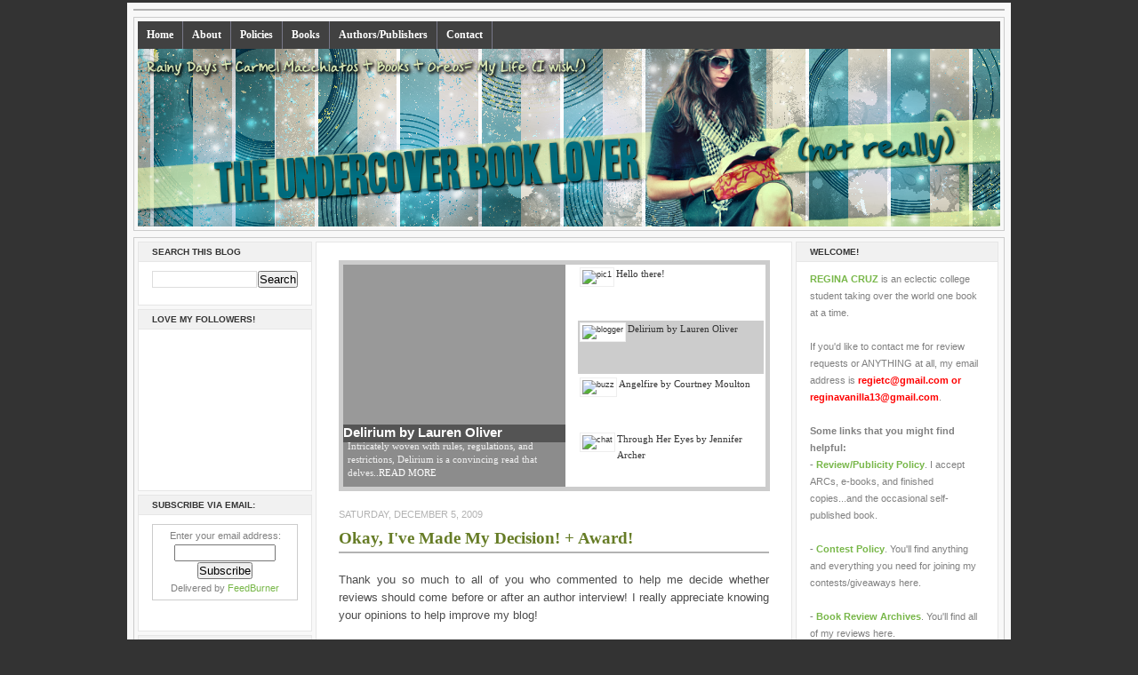

--- FILE ---
content_type: text/html; charset=UTF-8
request_url: https://theundercoverbooklover.blogspot.com/2009/12/okay-ive-made-my-decision-award.html
body_size: 24969
content:
<!DOCTYPE html>
<html dir='ltr' xmlns='http://www.w3.org/1999/xhtml' xmlns:b='http://www.google.com/2005/gml/b' xmlns:data='http://www.google.com/2005/gml/data' xmlns:expr='http://www.google.com/2005/gml/expr'>
<head>
<link href='https://www.blogger.com/static/v1/widgets/2944754296-widget_css_bundle.css' rel='stylesheet' type='text/css'/>
<script src="//ajax.googleapis.com/ajax/libs/jquery/1.8.3/jquery.min.js" type="text/javascript"></script>
<script src="//ajax.googleapis.com/ajax/libs/jqueryui/1.8.24/jquery-ui.min.js" type="text/javascript"></script>
<script src="//cdnjs.cloudflare.com/ajax/libs/jquery.tablesorter/2.16.4/jquery.tablesorter.min.js" type="text/javascript"></script>
<script src="//cdnjs.cloudflare.com/ajax/libs/jquery.tablesorter/2.16.4/jquery.tablesorter.widgets.js" type="text/javascript"></script>
<link href="//cdnjs.cloudflare.com/ajax/libs/jquery.tablesorter/2.16.4/css/theme.blue.css" rel="stylesheet" type="text/css">
<script type='text/javascript'>
jQuery(document).ready(function($){
$("#featured").tabs({fx:{opacity: "toggle"}}).tabs("rotate", 5000, true);
$("#featured").hover(
function() {
$("#featured").tabs("rotate",0,true);
},
function() {
$("#featured").tabs("rotate",5000,true);
}
);

$('#ubb-sorted-archive').tablesorter({
	widgets: ['filter'],
	sortList: [
		[0, 0]
	],
	widgetOptions: {
		filter_childRows: false,
		filter_columnFilters: true,
		filter_formatter: null,
		filter_functions: null,
		filter_hideFilters: false,
		filter_ignoreCase: true,
		filter_liveSearch: true,
		filter_searchDelay: 300,
		filter_serversideFiltering: false,
		filter_startsWith: false,
		filter_useParsedData: false
	}
});
});
</script>
<title>The Undercover Book Lover (Not Really): Okay, I've Made My Decision! + Award!</title>
<meta content='a8eHgLMYDPgAnObWQTlRzZjjeLE' name='alexaVerifyID'/>
<style id='page-skin-1' type='text/css'><!--
/* ************ START OF CSS STYLING ************ */
#ubb-sorted-archive {
width:100%;
}
#ubb-sorted-archive input {
max-width:90px !important;
}
/* -----------------------------------------------------------------------
Blogger Template Design: The Professional Template
Design by: Ourblogtemplates.com
Terms of Use: Free template with credit linked to Ourblogtemplates.com
----------------------------------------------------------------------- */
/* Variable definitions
========================
<Variable name="bodybgColor" description="Body Background Color"
type="color" default="#FFBBE8">
<Variable name="blogframeColor" description="Blog Background Color"
type="color" default="#800040">
<Variable name="blogBorderColor" description="Blog Border Color"
type="color" default="#800040">
<Variable name="headerbgColor" description="Header Background Color"
type="color" default="#ffffff">
<Variable name="headerBorderColor" description="Header Border Color"
type="color" default="#800040">
<Variable name="blogTitleColor" description="Blog Title Color"
type="color" default="#800040">
<Variable name="blogDescriptionColor" description="Blog Description Color"
type="color" default="#800040">
<Variable name="linkbarbgColor" description="Linkbar Background Color"
type="color" default="#C94093">
<Variable name="linkbarmainBorderColor" description="Linkbar Main Border Color"
type="color" default="#C94093">
<Variable name="linkbarBorderColor" description="Linkbar Border Color"
type="color" default="#9D1961">
<Variable name="linkbarTextColor" description="Linkbar Text Color"
type="color" default="#ffffff">
<Variable name="linkbarHoverBgColor" description="Linkbar Hover Background Color"
type="color" default="#ffffff">
<Variable name="linkbarHoverTextColor" description="Linkbar Hover Text Color"
type="color" default="#9D1961">
<Variable name="middlebarbgColor" description="Middlebar Background Color"
type="color" default="#ffffff">
<Variable name="contentbgColor" description="Content Background Color"
type="color" default="#ffffff">
<Variable name="contentBorderColor" description="Content Border Color"
type="color" default="#9D1961">
<Variable name="postbgColor" description="Post Background Color"
type="color" default="#ffffff">
<Variable name="postBorderColor" description="Post Border Color"
type="color" default="#ffffff">
<Variable name="postTitleColor" description="Post Title Color"
type="color" default="#000000">
<Variable name="posttitlebgColor" description="Post Title Background Color"
type="color" default="#000000">
<Variable name="posttitleBorderColor" description="Post Title Border Color"
type="color" default="#000000">
<Variable name="dateHeaderColor" description="Date Header Color"
type="color" default="#000000">
<Variable name="textColor" description="Text Color"
type="color" default="#191919">
<Variable name="mainLinkColor" description="Main Link Color"
type="color" default="#333333">
<Variable name="mainHoverLinkColor" description="Main Hover Link Color"
type="color" default="#9D1961">
<Variable name="mainVisitedLinkColor" description="Main Visited Link Color"
type="color" default="#9D1961">
<Variable name="blockquotebgColor" description="Blockquote Background Color"
type="color" default="#191919">
<Variable name="blockquoteBorderColor" description="Blockquote Border Color"
type="color" default="#191919">
<Variable name="blockQuoteColor" description="Blockquote Color"
type="color" default="#191919">
<Variable name="codeTextColor" description="Code Text Color"
type="color" default="#660000">
<Variable name="imagebgColor" description="Photo Background Color"
type="color" default="#f5f5f5">
<Variable name="imageBorderColor" description="Photo Border Color"
type="color" default="#f5f5f5">
<Variable name="postfooterBgColor" description="Postfooter Background Color"
type="color" default="#b8659C">
<Variable name="postfooterBorderColor" description="Postfooter Border Color"
type="color" default="#b8659C">
<Variable name="postfooterTextColor" description="Postfooter Text Color"
type="color" default="#b8659C">
<Variable name="postfooterLinkColor" description="Postfooter Link Color"
type="color" default="#b8659C">
<Variable name="commentTabLinkColor" description="Comment Tab Link Color"
type="color" default="#b8659C">
<Variable name="feedlinksColor" description="Feed Links Color"
type="color" default="#9D1961">
<Variable name="sidebar1bgColor" description="Sidebar1 Background Color"
type="color" default="#FFBBE8">
<Variable name="sidebar1BorderColor" description="Sidebar1 Border Color"
type="color" default="#C94093">
<Variable name="sidebar1HeaderBgColor" description="Sidebar1 Header Background Color"
type="color" default="#ffffff">
<Variable name="sidebar1HeaderBorderColor" description="Sidebar1 Header Border Color"
type="color" default="#C94093">
<Variable name="sidebar1HeaderColor" description="Sidebar1 Header Color"
type="color" default="#000000">
<Variable name="sidebar1TextColor" description="Sidebar1 Text Color"
type="color" default="#9D1961">
<Variable name="sidebar1LinkColor" description="Sidebar1 Link Color"
type="color" default="#9D1961">
<Variable name="sidebar1HoverLinkColor" description="Sidebar1 Hover Link Color"
type="color" default="#000000">
<Variable name="sidebarListLineColor" description="Sidebar List Line Color"
type="color" default="#000000">
<Variable name="profileBorderColor" description="Profile Border Color"
type="color" default="#000000">
<Variable name="lowerbarbgColor" description="Lowerbar Background Color"
type="color" default="#ffffff">
<Variable name="lowerbarBorderColor" description="Lowerbar Border Color"
type="color" default="#C94093">
<Variable name="sublowerbarbgColor" description="Sublowerbar Background Color"
type="color" default="#ffffff">
<Variable name="sublowerbarBorderColor" description="Sublowerbar Border Color"
type="color" default="#C94093">
<Variable name="lowerbarHeaderColor" description="Lowerbar Header Color"
type="color" default="#000000">
<Variable name="lowerbarTitleBgColor" description="Lowerbar Header Background Color"
type="color" default="#C94093">
<Variable name="lowerbarTextColor" description="Lowerbar Text Color"
type="color" default="#9D1961">
<Variable name="lowerbarLinkColor" description="Lowerbar Link Color"
type="color" default="#9D1961">
<Variable name="lowerbarHoverLinkColor" description="Lowerbar Hover Link Color"
type="color" default="#000000">
<Variable name="lowerbarListLineColor" description="Lowerbar List Line Color"
type="color" default="#000000">
<Variable name="commentbgColor" description="Comment Background Color"
type="color" default="#9D1961">
<Variable name="commentBorderColor" description="Comment Border Color"
type="color" default="#C94093">
<Variable name="commentboxBgColor" description="Comment Box Background Color"
type="color" default="#9D1961">
<Variable name="commentboxBorderColor" description="Comment Box Border Color"
type="color" default="#C94093">
<Variable name="commentTitleColor" description="Comment Header Color"
type="color" default="#000000">
<Variable name="commentauthorBgColor" description="Comment Author Background Color"
type="color" default="#9D1961">
<Variable name="commentauthorColor" description="Comment Author Color"
type="color" default="#9D1961">
<Variable name="commentTimeStampColor" description="Comment Timestamp Color"
type="color" default="#C94093">
<Variable name="commentTextColor" description="Comment Text Color"
type="color" default="#4c4c4c">
<Variable name="footerbgColor" description="Footer Background Color"
type="color" default="#ffffff">
<Variable name="footerBorderColor" description="Footer Border Color"
type="color" default="#000000">
<Variable name="footerHeaderColor" description="Footer Header Color"
type="color" default="#000000">
<Variable name="footerTextColor" description="Footer Text Color"
type="color" default="#C94093">
<Variable name="footerLinkColor" description="Footer Link Color"
type="color" default="#C94093">
<Variable name="footerHoverLinkColor" description="Footer Hover Link Color"
type="color" default="#C94093">
<Variable name="footerVisitedLinkColor" description="Footer Visited Link Color"
type="color" default="#C94093">
<Variable name="blogTitleFont" description="Blog Title Font"
type="font"
default="normal bold 273% Georgia, Times, serif"
>
<Variable name="blogDescriptionFont" description="Blog Description Font"
type="font"
default="normal normal 104% georgia,helvetica,verdana,Georgia, serif"
>
<Variable name="linkbarTextFont" description="Linkbar Text Font"
type="font"
default="normal normal 77% Verdana, sans-serif"
>
<Variable name="postTitleFont" description="Post Title Font"
type="font"
default="bold 230% Verdana, Arial, sans-serif"
>
<Variable name="dateHeaderFont" description="Date Header Font"
type="font"
default="normal bold 117% Arial, sans-serif"
>
<Variable name="textFont" description="Text Font"
type="font"
default="normal normal 90% Arial, sans-serif"
>
<Variable name="quoteFont" description="Blog Quote Font"
type="font"
default="normal normal 92% helvetica,tahoma,verdana,arial,Sans-serif"
>
<Variable name="sidebarHeaderFont" description="Sidebar Title Font"
type="font"
default="normal bold 117% Arial, sans-serif"
>
<Variable name="sidebarTextFont" description="Sidebar Text Font"
type="font"
default="normal normal 78% Arial, Verdana, sans-serif"
>
<Variable name="postfooterTextFont" description="Post-Footer Text Font"
type="font"
default="normal normal 93% Arial, sans-serif"
>
<Variable name="commentTitleFont" description="Comment Title Font"
type="font"
default="normal bold 120% Arial, sans-serif"
>
<Variable name="commentTextFont" description="Comment Text Font"
type="font"
default="normal normal 95% Arial, sans-serif"
>
<Variable name="footerHeaderFont" description="Footer Header Font"
type="font"
default="normal bold 131% Trebuchet, Trebuchet MS, Arial, sans-serif"
>
<Variable name="footerTextFont" description="Footer Text Font"
type="font"
default="normal normal 76% Trebuchet, Trebuchet MS, Arial, sans-serif"
>
*/
/* -----   GLOBAL   ----- Blogger template design by Ourblogtemplates.com */
* {margin:0; padding:0;}
body {
margin: 0px 0px 0px 0px;
padding: 0px 0px 0px 0px;
text-align: center;
color: #4c4c4c;
background: #333333 url() repeat top right;
/* background-attachment: fixed; */
font-family: arial,verdana,helvetica,tahoma,Sans-serif;
font-size: 100%;
width: 100%;
}
#outer-wrapper {
margin: 0 auto;   /* auto - to make the template lay in the screen center */
padding: 0px 0px 0px 0px;
margin-top: 0px;
margin-bottom: 15px;
position: relative;
width: 100%;
text-align: center;
}
#blog-wrapper {
margin: 0 auto;   /* auto - to make the template lay in the screen center */
padding: 7px;
margin-top: 0px;
margin-bottom: 15px;
text-align: center;
position: relative;
width: 980px;
background: #f8f8f8;
border: 3px solid #333333;
}
#spacer {clear: both; margin: 0; padding: 0;}
/* global link attributes */
a {color: #667C26; text-decoration: none;}
a:hover {color: #800040; text-decoration: underline;}
a:visited {color: #667C26; text-decoration: none;}
/* Blogger Navigation Bar */
#Navbar1 {
margin: 0;
padding: 0;
visibility: hidden;
display: none;
}
/* -----   TOP ADS   ----- Blogger template design by Ourblogtemplates.com */
#topads-wrapper {
margin: 0;
padding: 0;
position: relative;
text-align: center;
width: 100%;
}
#topads {margin: 0; padding: 0;}
#topads .widget {margin: 0; padding: 5px 0;}
/* -----   HEADER   ----- Blogger template design by Ourblogtemplates.com */
#header-wrapper {
margin: 7px 0px 7px 0px;
padding: 4px;
width: 970px;
background: #f8f8f8;
border: 1px solid #cccccc;
}
#header {
width: 970px;
margin: 0px 0px 0px 0px;
padding: 0px 0px 0px 0px;
text-align: left;
}
#header h1 {
color: #000000;
font: normal bold 171% Times, serif;
font-variant: small-caps;
margin: 0px 0px 0px 0px;
padding: 10px 20px 0px 20px;
}
#header h1 a {
text-decoration: none;
color: #000000;
}
#header h1 a:hover {
text-decoration: underline;
color: #ffffff;
}
#header .description {
color: #ffffff;
font: normal normal 90% Georgia, Times, serif;
margin: 0px 0px 0px 0px;
padding: 1px 20px 25px 20px;
}
#header h1 p, #header .description p {margin:0;padding:0}
#header a img {
margin: 0px 0px 0px 0px;
padding: 0px 0px 0px 0px;
border: 0;
}
/* -----   LINKBAR   ----- Blogger template design by Ourblogtemplates.com */
#linkbar-wrapper {
margin: 0px 0px 0px 0px;
padding: 0px 0px 0px 0px;
width: 978px;
position: relative;
background: #333333;
border: 1px solid #b3b3b3;
}
#linkbar .widget {
margin: 0px 0px 0px 0px;
padding: 4px 0px 7px 0px;
text-align: left;
}
#linkbar ul {
margin: 0px 0px 0px 0px;
padding: 0px 0px 0px 0px;
list-style-type:none;
}
#linkbar li {
display: inline;
margin: 0px 0px 0px 0px;
padding: 0px 0px 0px 0px;
}
#linkbar h2 {
margin: 0px 0px 0px 0px;
padding: 0px 0px 0px 0px;
display: none;
visibility: hidden;
}
#linkbar a {
clear: both;
margin: 0px -4px 0px 0px;
padding: 7px 10px 7px 10px;
width:100%;
text-decoration:none;
font: normal bold 65% Arial, sans-serif;
color: #b3b3b3;
text-transform: uppercase;
border-right: 1px solid #333333;
border-left: 0px solid #333333;
}
#linkbar a:hover {
color: #ffffff;
background: #333333;
}
/* -----   MIDDLE ADS   ----- Blogger template design by Ourblogtemplates.com */
#middleads-wrapper {
margin: 0px 0px 0px 0px;
padding: 0px 0px 0px 0px;
width: 980px;
position: relative;
text-align: center;
}
#middleads, #middleads2 {
margin: 0px 0px 0px 0px;
padding: 0px 0px 0px 0px;
/* background: #ffffff;
border-top: 1px solid #cccccc;
border-left: 1px solid #cccccc;
border-right: 1px solid #cccccc; */
}
#middleads .widget, #middleads2 .widget {
margin: 0;
padding: 10px 0;
}
/* -----   MAIN   ----- Blogger template design by Ourblogtemplates.com */
#content-wrapper {
width: 978px;
margin: 0px 0px 0px 0px;
padding: 0px 0px 0px 0px;
position: relative;
text-align: left;
background: #f8f8f8;
border: 1px solid #cccccc;
word-wrap: break-word; /* fix for long text breaking sidebar float in IE */
overflow: hidden; /* fix for long non-text content breaking IE sidebar float */
}
#main-wrapper {
float: left;
width: 544px;
margin: 0px 0px 0px 0px;
padding: 0px 0px 0px 0px;
word-wrap: break-word; /* fix for long text breaking sidebar float in IE */
overflow: hidden; /* fix for long non-text content breaking IE sidebar float */
}
#main {
width: 534px;
margin: 4px;
padding: 20px 0 0 0;
color: #4c4c4c;
font: normal normal 80% Arial, sans-serif;
background: #ffffff;
border: 1px solid #e6e6e6;
}
#main .widget {
margin: 0px 0px 0px 0px;
padding: 0px 25px 20px 25px;
}
.post {
margin: 0px 0px 0px 0px;
padding: 0px 0px 0px 0px;
line-height: 1.6em;
text-align: justify;
}
.post h3 {
margin: 0px 0px 20px 0px;
padding: 0px 0px 2px 0px;
color: #667C26;
font: normal bold 152% Verdana;
text-decoration: none;
text-align: left;
line-height: 1.4em;
/* text-transform: uppercase; */
border-bottom: 2px solid #b3b3b3;
}
.post h3 a, .post h3 a:visited {
color: #667C26;
text-decoration: none;
}
.post h3 a:hover {
color: #b3b3b3;
text-decoration: none;
}
.post-header-line-1 {
}
h2.date-header {
margin: 0px 0px 0px 0px;
padding: 0px 0px 7px 0px;
text-align: left;
color: #b3b3b3;
font: normal normal 85% Arial, Verdana, sans-serif;
text-decoration: none;
text-transform: uppercase;
}
.date-header span {
margin: 0px 0px 0px 0px;
padding: 0px 0px 0px 0px;
}
.post-body p {
/* Fix bug in IE5/Win with italics in posts */
margin: 0px 0px 0px 0px;
padding: 1px 0px 1px 0px;
display: inline; /* to fix floating-ads wrapping problem in IE */
height: 1%;
overflow: visible;
}
.post-body p a, .post-body p a:visited {
color: none;
text-decoration: none;
}
.post-body a:hover {
text-decoration: none;
color: #800040;
}
.post ul {
margin: 0px 0px 0px 0px;
padding: 12px 0px 12px 30px;
list-style-type: disc;
line-height: 1.6em;
font-size: 95%;
}
.post ol {
margin: 0px 0px 0px 0px;
padding: 12px 0px 12px 30px;
line-height: 1.6em;
font-size: 95%;
}
.post li {
margin: 0px 0px 0px 0px;
padding: 0px 0px 8px 0px;
}
a img {
margin: 5px 5px 5px 5px;
padding: 0px 0px 0px 0px;
}
.post img {
margin: 0px;
padding: 5px;
background: #ffffff;
border: 1px solid #ffffff;
}
/* -----   POST-FOOTER   ----- Blogger template design by Ourblogtemplates.com */
.post-footer {
display: block;
margin: 15px 0px 25px 0px;
padding: 7px 20px 7px 20px;
text-align: left;
font: normal normal 82% Arial, sans-serif;
color: #b3b3b3;
font-weight: normal;
line-height: 1.6em;
text-decoration: none;
background: #fafafa;
border: 1px solid #f3f3f3;
}
.post-footer-line {
margin: 0px 0px 0px 0px;
padding: 0px 0px 0px 0px;
}
.post-footer-line-1, .post-footer-line-2, .post-footer-line-3 {
margin: 0px 0px 0px 0px;
padding: 0px 0px 0px 0px;
}
.post-footer a {
color: #b3b3b3;
text-decoration: none;
}
.post-footer a:hover {
color: #800040;
text-decoration: underline;
}
.post-footer .post-comment-link a {
margin: 0px 0px 0px 0px;
padding: 0px 0px 0px 0px;
color: #b3b3b3;
font-weight: normal;
text-decoration: none;
}
.post-footer .post-comment-link a:hover {
color: #800040;
text-decoration: underline;
}
.post-footer .post-icons {
margin: 0px 0px 0px 0px;
padding: 0px 0px 0px 0px;
}
.post-footer img {
margin: 0px 0px 0px 0px;
padding: 0px 0px 5px 0px;
background: #fafafa;
}
#blog-pager {
margin: 0px 0px 0px 0px;
padding: 20px 0px 0px 0px;
text-align: center;
font: normal normal 82% Arial, sans-serif;
color: #b3b3b3;
}
#blog-pager a {color: #b3b3b3}
#blog-pager a:hover {color: #800040}
#blog-pager-newer-link {
float: left;
margin: 0px 0px 0px 0px;
padding: 0px 0px 0px 0px;
}
#blog-pager-older-link {
float: right;
margin: 0px 0px 0px 0px;
padding: 0px 0px 0px 0px;
}
.feed-links {
margin: 10px 0px 0px 0px;
padding: 0px 0px 0px 0px;
clear: both;
text-align: left;
font: normal normal 82% Arial, sans-serif;
color: #b3b3b3;
}
.feed-links a, .feed-links a:visited {color: #b3b3b3}
.feed-links a:hover {color: #800040}
/* -----   BLOCKQUOTE   ----- */
blockquote {
margin: 10px 0px 10px 15px;
padding: 10px 15px 10px 15px;
font: italic normal 105% Arial, sans-serif;
line-height: 1.6em;
color: #999999;
background: #f8f8f8;
border: 2px solid #f1f1f1;
}
/* -----   CODE   ----- */
code {
color: #808080;
font-size: 110%;
}
/* -----   SIDEBAR   ----- Blogger template design by Ourblogtemplates.com */
#side-wrapper1 {
width: 200px;
float: left;
margin: 0px 0px 0px 0px;
padding: 0px 0px 0px 0px;
word-wrap: break-word; /* fix for long text breaking sidebar float in IE */
overflow: hidden; /* fix for long non-text content breaking IE sidebar float */
}
#side-wrapper2 {
width: 230px;
float: left;
margin: 0px 0px 0px 0px;
padding: 0px 0px 0px 0px;
word-wrap: break-word; /* fix for long text breaking sidebar float in IE */
overflow: hidden; /* fix for long non-text content breaking IE sidebar float */
}
#side-wrapper {
float: left;
margin: 0px 0px 0px 0px;
padding: 0px 0px 0px 0px;
word-wrap: break-word; /* fix for long text breaking sidebar float in IE */
overflow: hidden; /* fix for long non-text content breaking IE sidebar float */
}
.sidebar {
margin: 0px 0px 0px 0px;
padding: 0px 0px 0px 0px;
text-align: left;
font: normal normal 67% Arial, sans-serif;
}
#sidebar1 {
width: 196px;
margin: 4px 0px 0px 4px;
padding: 0px 0px 0px 0px;
color: #808080;
line-height: 1.8em;
}
#sidebar2 {
width: 228px;
margin: 4px 4px 0px 0px;
padding: 0px 0px 0px 0px;
color: #808080;
line-height: 1.8em;
}
#sidebar3 {
width: 164px;
margin: 0px 4px 0px 0px;
padding: 0px 0px 0px 0px;
color: #808080;
line-height: 1.8em;
}
#sidebar4 {
width: 164px;
margin: 0px 0px 0px 0px;
padding: 0px 0px 0px 0px;
color: #808080;
line-height: 1.8em;
}
#sidebar1 .widget {
margin: 0px 0px 4px 0px;
padding: 15px 15px 15px 15px;
background: #ffffff;
border: 1px solid #e6e6e6;
}
#sidebar2 .widget {
margin: 0px 0px 4px 0px;
padding: 15px 15px 15px 15px;
background: #ffffff;
border: 1px solid #e6e6e6;
}
#sidebar3 .widget, #sidebar4 .widget {
margin: 0px 0px 4px 0px;
padding: 15px 15px 15px 15px;
background: #ffffff;
border: 1px solid #e6e6e6;
}
/* sidebar heading ----- Blogger template design by Ourblogtemplates.com */
#sidebar1 h2, #sidebar2 h2, #sidebar3 h2, #sidebar4 h2 {
margin: -15px -15px 10px -15px;
padding: 5px 15px 5px 15px;
text-align: left;
color: #333333;
font: normal bold 89% Arial, sans-serif;
text-transform: uppercase;
text-decoration: none;
background: #f1f1f1;
border-bottom: 1px solid #e6e6e6;
}
.sidebar ul {
margin: 0px 0px 0px 0px;
padding: 0px 0px 0px 0px;
}
.sidebar li {
margin: 0px 0px 0px 0px;
padding: 0px 0px 0px 0px;
line-height: 1.8em;
list-style-type: none;
border-bottom: 0px solid #e6e6e6;
}
#sidebar1 a, #sidebar2 a, #sidebar3 a , #sidebar4 a  {
color: #78B749;
text-decoration: none;
}
#sidebar1 a:hover, #sidebar2 a:hover, #sidebar3 a:hover, #sidebar4 a:hover {
text-decoration: none;
color: #0066CC;
}
#sidebar1 a:visited, #sidebar2 a:visited, #sidebar3 a:visited, #sidebar4 a:visited {
text-decoration: none;
color: $sidebar1VisitedLinkColor;
}
.sidebar a img {
margin: 0px 0px 0px 0px;
padding: 0px 0px 0px 0px;
border: 1px solid #ffffff;
}
/* -----   PROFILE   ----- Blogger template design by Ourblogtemplates.com */
.profile-img {
margin: 7px;
padding: 0px;
border: 1px solid #e6e6e6;
}
.profile-textblock {
margin: 0px 0px 0px 0px;
padding: 3px 0px 3px 0px;
clear: both;
line-height: 1.6em;
/* border-top: 1px solid #e6e6e6;
border-bottom: 1px solid #e6e6e6; */
}
.profile-datablock {
margin: 2px 0px 5px 0px;
padding: 0px 0px 0px 0px;
}
.profile-data {
margin: 0px 0px 0px 0px;
padding: 0px 0px 0px 0px;
font-weight: normal;
font-style: italic;
}
.profile-link {
margin: 0px 0px 0px 0px;
padding: 0px 0px 0px 0px;
}
/* -----   COMMENT   ----- Blogger template design by Ourblogtemplates.com */
#comments {
margin: 0px 0px 0px 0px;
padding: 0px 0px 20px 0px;
text-align: left;
color: #808080;
font: normal normal 101% Arial, sans-serif;
}
.comments-singleblock {
margin: 15px 0px 15px 0px;
padding: 15px;
background: #f8f8f8;
border: 1px solid #e6e6e6;
}
/* comment-header */
#comments h4 {
margin: 20px 0px 0px 0px;
padding: 0px 0px 0px 0px;
color: #667C26;
font: normal bold 124% Arial, sans-serif;
text-transform: uppercase;
}
.deleted-comment {
font-style:italic;
color:gray;
margin: 5px 0px 5px 0px;
}
.comment-author {
margin: -15px -15px 0px -15px;
padding: 5px 15px 5px 15px;
color: #4c4c4c;
font-weight: normal;
background: #e6e6e6;
border-bottom: 1px solid #e6e6e6;
}
.comment-author a {color: #4c4c4c; text-decoration: none;}
.comment-author a:hover {color: #999999; text-decoration: underline;}
.comment-author a:visited {color: #4c4c4c; text-decoration: none;}
.comment-body {margin: 0; padding: 10px 0px 0px 30px;}
.comment-body p {margin: 0; padding: 0; line-height: 1.6em;}
.comment-footer, .comment-footer a {margin: 0px 0px 0px 0px; padding: 4px 0px 0px 0px;}
.comment-timestamp {
margin: 0px 0px 0px 0px;
padding: 0px 0px 0px 0px;
color: #999999;
}
.comment-timestamp a {
color: #999999;
text-decoration: none;
}
.comment-timestamp a:hover {color: #4c4c4c; text-decoration: underline;}
#comments ul {margin: 0; padding: 0; list-style-type: none;}
#comments li {margin: 0; padding: 0;}
a.comment-link {
/* ie5.0/win doesn't apply padding to inline elements,
so we hide these two declarations from it */
padding: 0px 0px 0px 0px;
}
html>body a.comment-link {
/* respecified, for ie5/mac's benefit */
padding-left: 0px;
}
#backlinks-container {margin-top: 30px}
/* -----   LOWER SECTION   ----- Blogger template design by Ourblogtemplates.com */
#lower-wrapper {
margin: 7px 0px 7px 0px;
padding: 4px 0px 0px 0px;
width: 978px;
font: normal normal 67% Arial, sans-serif;
color: #808080;
background: #f8f8f8;
border: 1px solid #cccccc;
}
#lowerbar-wrapper {
float: left;
margin: 0px 0px 0px 4px;
padding: 0px 0px 0px 0px;
width: 320px;
text-align: left;
line-height: 1.8em;
word-wrap: break-word; /* fix for long text breaking sidebar float in IE */
overflow: hidden; /* fix for long non-text content breaking IE sidebar float */
}
#lowerads-wrapper {
float: left;
margin: 0px 0px 0px 4px;
padding: 0px 0px 0px 0px;
width: 100%;
text-align: center;
word-wrap: break-word; /* fix for long text breaking sidebar float in IE */
overflow: hidden; /* fix for long non-text content breaking IE sidebar float */
}
.lowerbar .widget {
margin: 0 0 4px 0;
padding: 20px 20px 20px 20px;
border: 1px solid #e6e6e6;
background: #ffffff;
}
.lowerbar {margin: 0; padding: 0;}
.lowerads {margin: 0; padding: 0;}
.lowerads .widget {margin: 0; padding: 10px 0px 10px 0px;}
.lowerbar h2 {
margin: -20px -20px 10px -20px;
padding: 5px 20px 5px 20px;
color: #ffffff;
font: normal bold 89% Arial, sans-serif;
text-align: left;
text-transform: uppercase;
background: #333333;
border-bottom: 1px solid #e6e6e6;
}
.lowerbar ul {
margin: 0px 0px 0px 0px;
padding: 0px 0px 0px 0px;
}
.lowerbar li {
margin: 0px 0px 0px 0px;
padding: 0px 0px 0px 0px;
line-height: 1.8em;
list-style-type: none;
border-bottom: 0px solid #d5cDc3;
}
.lowerbar a {color: #808080; text-decoration: none;}
.lowerbar a:hover {text-decoration: underline; color: #cc0000;}
.lowerbar a:visited {text-decoration: none; color: $lowerbarVisitedLinkColor;}
/* -----   FOOTER   ----- Blogger template design by Ourblogtemplates.com */
#footer-wrapper {
clear: both;
display: inline; /* handles IE margin bug */
float: left;
width: 980px;
margin: 0px 0px 0px 0px;
padding: 0px 0px 0px 0px;
}
#footer {
margin: 0px 0px 0px 0px;
padding: 20px 0px 0px 0px;
width: 978px;
text-align: left;
color: #333333;
font: normal normal 79% Trebuchet, Trebuchet MS, Arial, sans-serif;
line-height: 1.6em;
background: #e6e6e6;
border: 1px solid #cccccc;
}
#footer h2 {
margin: 0px 0px 0px 0px;
padding: 0px 0px 5px 0px;
color: #333333;
font: normal normal 113% Trebuchet, Trebuchet MS, Arial, sans-serif;
}
#footer .widget {
margin: 0px 0px 0px 0px;
padding: 0px 20px 20px 20px;
}
.footer p {margin: 0; padding: 0}
.footer a {
color: #333333;
text-decoration: none;
}
.footer a:hover {
color: #333333;
text-decoration: underline;
}
.footer a:visited {
color: #333333;
text-decoration: none;
}
/* -----   BOTTOM ADS   ----- Blogger template design by Ourblogtemplates.com */
#bottomads-wrapper {
margin: 0;
padding: 0;
position: relative;
text-align: center;
width: 100%;
}
#bottomads {margin: 0; padding: 10px 0;}
#bottomads .widget {margin: 0; padding: 5px 0;}
/* -----   CREDIT   ----- */
#credit {
margin: 0px 0px 0px 0px;
padding: 2px 0px 0px 0px;
width: 100%;
height: 26px;
clear: both;
font-family: verdana, helvetica;
font-size: 70%;
color: #444444;
font-weight: normal;
background: #777777;
}
#creditleft {
margin: 0px 0px 0px 0px;
padding: 7px 0px 0px 0px;
height: 26px;
position: relative;
float: left;
text-align: left;
display: inline;
width: 71%;
background: #ffffff;
}
#creditright {
margin: -33px 0px 0px 0px;
padding: 7px 0px 0px 0px;
height: 26px;
position: relative;
float: right;
text-align:right;
display: inline;
width: 30%;
background: #ffffff;
}
#creditleft p {
margin: 0;
padding: 0
}
#creditright p {
margin: 0;
padding: 0
}
#creditleft a, .creditleft a:hover, .creditleft a:visited {
color: #444444;
text-decoration: underline;
}
#creditright a, .creditright a:hover, .creditright a:visited {
color: #444444;
text-decoration: underline;
}
/* ************ END OF CSS STYLING ************ */
/** Page structure tweaks for layout editor wireframe */
body#layout #main,
body#layout #sidebar {
padding: 0;
}
.jqueryslidemenu{
font: bold 12px Verdana;
background: #414141;
width: 100%;
}
.jqueryslidemenu ul{
margin: 0;
padding: 0;
list-style-type: none;
}
/*Top level list items*/
.jqueryslidemenu ul li{
position: relative;
display: inline;
float: left;
}
/*Top level menu link items style*/
.jqueryslidemenu ul li a{
display: block;
background: #414141; /*background of tabs (default state)*/
color: white;
padding: 8px 10px;
border-right: 1px solid #778;
color: #2d2b2b;
text-decoration: none;
}
* html .jqueryslidemenu ul li a{ /*IE6 hack to get sub menu links to behave correctly*/
display: inline-block;
}
.jqueryslidemenu ul li a:link, .jqueryslidemenu ul li a:visited{
color: white;
}
.jqueryslidemenu ul li a:hover{
background: black; /*tab link background during hover state*/
color: white;
}
/*1st sub level menu*/
.jqueryslidemenu ul li ul{
position: absolute;
left: 0;
display: block;
visibility: hidden;
}
/*Sub level menu list items (undo style from Top level List Items)*/
.jqueryslidemenu ul li ul li{
display: list-item;
float: none;
}
/*All subsequent sub menu levels vertical offset after 1st level sub menu */
.jqueryslidemenu ul li ul li ul{
top: 0;
}
/* Sub level menu links style */
.jqueryslidemenu ul li ul li a{
font: normal 13px Verdana;
width: 160px; /*width of sub menus*/
padding: 5px;
margin: 0;
border-top-width: 0;
border-bottom: 1px solid gray;
}
.jqueryslidemenuz ul li ul li a:hover{ /*sub menus hover style*/
background: #eff9ff;
color: black;
}
/* ######### CSS classes applied to down and right arrow images ######### */
.downarrowclass{
position: absolute;
top: 12px;
right: 7px;
}
.rightarrowclass{
position: absolute;
top: 6px;
right: 5px;
}
.author-box {
background: #F7F7F7;
margin: 20px 0 40px 0;
padding: 10px;
border: 1px solid #E6E6E6;
overflow: auto;
}
.author-box p {
margin: 0;
padding: 0;
}
.author-box img {
background: #FFFFFF;
float: left;
margin: 0 10px 0 0;
padding: 4px;
border: 1px solid #E6E6E6;
}
#featured{
width:225px;
padding-right:250px;
position:relative;
border:5px solid #ccc;
height:250px;
background:#fff;
}
#featured ul.ui-tabs-nav{
position:absolute;
top:0; left:251px;
list-style:none;
padding:0; margin:0;
width:222px;
}
#featured ul.ui-tabs-nav li{
padding:1px 0; padding-left:13px;
font-size:9px;
color:#666;
}
#featured ul.ui-tabs-nav li img{
float:left; margin:2px 2px;
background:#fff;
padding:2px;
border:1px solid #eee;
}
#featured ul.ui-tabs-nav li span{
font-size:11px; font-family:Verdana;
line-height:18px;
}
#featured li.ui-tabs-nav-item a{
display:block;
height:60px;
color:#333;  background:#fff;
line-height:10px;
}
#featured li.ui-tabs-nav-item a:hover{
background:#f2f2f2;
}
#featured li.ui-tabs-selected{
background:url('https://lh3.googleusercontent.com/blogger_img_proxy/AEn0k_vssi3ug2unJroMOrzVHL53NZeOCij-4DEehTbdIY8hDr6hPklOekwVVe1ls5cK2lbtci5D-AbuBuT-qr3KBuGRHWjyrg=s0-d') top left no-repeat;
}
#featured ul.ui-tabs-nav li.ui-tabs-selected a{
background:#ccc;
}
#featured .ui-tabs-panel{
width:250px; height:200px;
background:#999; position:relative;
}
#featured .ui-tabs-panel .info{
position:absolute;
top:180px; left:0;
height:70px;
background: url('https://blogger.googleusercontent.com/img/b/R29vZ2xl/AVvXsEi_tkvhfFwwS2uYXtQ-nPGo39whfnYwHPTq546IB2f50N84c0iXIwe1juEm2biNDWcSiS3wWXCpPB_YBcWz4tWtHymGBD8xjFdS7eglOCZpo-I_kDjh_wbM49QgPnhVW6U_APP6oapg-HU/s1600/transparent-bg.png');
}
#featured .info h2{
font-size:15px; font-family:Georgia, serif;
color:#fff; padding:5px; margin:0;
overflow:hidden;
}
#featured .info p{
margin:0 5px;
font-family:Verdana; font-size:11px;
line-height:15px; color:#f0f0f0;
}
#featured .info a{
text-decoration:none;
color:#fff;
}
#featured .info a:hover{
text-decoration:underline;
}
#featured .ui-tabs-hide{
display:none;
}

--></style>
<!--[if lte IE 7]> <style type="text/css"> html .jqueryslidemenu{height: 1%;} /*Holly Hack for IE7 and below*/ </style> <![endif]-->
<script src="//tubl-testblog.webs.com/slidemenu_horiz.js" type="text/javascript"></script>
<link href='https://www.blogger.com/dyn-css/authorization.css?targetBlogID=1643664058215156130&amp;zx=9e1ae8e2-ea16-4c8b-ba86-92b1a4617fc8' media='none' onload='if(media!=&#39;all&#39;)media=&#39;all&#39;' rel='stylesheet'/><noscript><link href='https://www.blogger.com/dyn-css/authorization.css?targetBlogID=1643664058215156130&amp;zx=9e1ae8e2-ea16-4c8b-ba86-92b1a4617fc8' rel='stylesheet'/></noscript>
<meta name='google-adsense-platform-account' content='ca-host-pub-1556223355139109'/>
<meta name='google-adsense-platform-domain' content='blogspot.com'/>

</head>
<body>
<div class='navbar section' id='navbar'><div class='widget Navbar' data-version='1' id='Navbar1'><script type="text/javascript">
    function setAttributeOnload(object, attribute, val) {
      if(window.addEventListener) {
        window.addEventListener('load',
          function(){ object[attribute] = val; }, false);
      } else {
        window.attachEvent('onload', function(){ object[attribute] = val; });
      }
    }
  </script>
<div id="navbar-iframe-container"></div>
<script type="text/javascript" src="https://apis.google.com/js/platform.js"></script>
<script type="text/javascript">
      gapi.load("gapi.iframes:gapi.iframes.style.bubble", function() {
        if (gapi.iframes && gapi.iframes.getContext) {
          gapi.iframes.getContext().openChild({
              url: 'https://www.blogger.com/navbar/1643664058215156130?po\x3d4626374486250132676\x26origin\x3dhttps://theundercoverbooklover.blogspot.com',
              where: document.getElementById("navbar-iframe-container"),
              id: "navbar-iframe"
          });
        }
      });
    </script><script type="text/javascript">
(function() {
var script = document.createElement('script');
script.type = 'text/javascript';
script.src = '//pagead2.googlesyndication.com/pagead/js/google_top_exp.js';
var head = document.getElementsByTagName('head')[0];
if (head) {
head.appendChild(script);
}})();
</script>
</div></div>
<div id='outer-wrapper'>
<!-- skip links for text browsers -->
<span id='skiplinks' style='display:none;'>
<a href='#main'>skip to main </a> |
<a href='#sidebar'>skip to sidebar</a>
</span>
<div id='topads-wrapper'>
<div class='topads no-items section' id='topads'></div>
</div>
<div style='clear: both;'></div>
<div id='blog-wrapper'>
<div id='linkbar-wrapper'>
<div class='linkbar no-items section' id='linkbar'>
</div>
</div>
<div style='clear: both;'></div>
<div id='header-wrapper'>
<div class='jqueryslidemenu' id='myslidemenu'>
<ul>
<li><a href='http://theundercoverbooklover.blogspot.com'>Home</a></li>
<li><a href='#'>About</a>
<ul>
<li><a href='http://theundercoverbooklover.blogspot.com/2010/02/about.html'>About the Blog</a></li>
<li><a href='http://theundercoverbooklover.blogspot.com/2010/07/advertise-here.html'>Advertise Here!</a></li>
</ul>
</li>
<li><a href='#'>Policies</a>
<ul>
<li><a href='http://theundercoverbooklover.blogspot.com/2009/08/review-interviewpublicity-policy.html'>Review/Publicity Policy</a></li>
<li><a href='http://theundercoverbooklover.blogspot.com/2009/07/new-reviewing-system.html'>Review System</a></li>
<li><a href='http://theundercoverbooklover.blogspot.com/2010/02/contest-policy.html'>Contest Policy</a></li>
</ul>
</li>
<li><a href='#'>Books</a>
<ul>
<li><a href='http://theundercoverbooklover.blogspot.com/2009/09/all-reviews.html'>Book Reviews</a></li>
<li><a href='http://www.theundercoverbooklover.com/2010/07/features.html'>Features</a></li>
</ul>
</li>
<li><a href='#'>Authors/Publishers</a>
<ul>
<li><a href='#'>Authors/Editors</a>
<ul>
<li><a href='#'>Interviews</a>
<ul>
<li><a href='http://theundercoverbooklover.blogspot.com/2009/10/author-interviews.html'>Secret Agent Uncovered: Author Interviews</a></li>
<li><a href='http://theundercoverbooklover.blogspot.com/2010/04/editor-interrogation-all-editor.html'>Editor Interrogation: Editor Interviews</a></li>
<li><a href='http://theundercoverbooklover.blogspot.com/2009/08/character-connection-all-character.html'>Character Connection: Character Interviews</a></li>
</ul>
</li>
<li><a href='http://theundercoverbooklover.blogspot.com/2010/02/author-guest-posts.html'>Author Guest Posts</a></li>
</ul>
<li><a href='http://theundercoverbooklover.blogspot.com/2009/10/authorpublisher-weeks.html'>Author/Publisher Weeks</a></li>
</li>
</ul>
</li>
<li><a href='http://theundercoverbooklover.blogspot.com/2009/10/contact-me_30.html'>Contact</a></li>
</ul>
<br style='clear: left'/>
</div>
<div class='header section' id='header'><div class='widget Header' data-version='1' id='Header1'>
<div id='header-inner'>
<a href='https://theundercoverbooklover.blogspot.com/' style='display: block'>
<img alt='The Undercover Book Lover (Not Really)' height='200px; ' id='Header1_headerimg' src='https://blogger.googleusercontent.com/img/b/R29vZ2xl/AVvXsEiJ0jiiaoaGqI5ogfVd2wcqxLg9NG9F-vxGd84VlExL33P5Mb1kQBA84ngm4c3gJUMg6rEC-Cbuy0JcI69fKWZEjkTE_2U_DTI8c600rpecwpfOEja7Z0Epq89mdBPByZNNeKM9s-mJrAxb/s1600-r/tublheader970.png' style='display: block' width='970px; '/>
</a>
</div>
</div></div>
</div>
<div style='clear: both;'></div>
<div id='middleads-wrapper'>
<div class='middleads no-items section' id='middleads'></div>
</div>
<div style='clear: both;'></div>
<div id='content-wrapper'>
<div id='side-wrapper1'>
<div class='sidebar section' id='sidebar1'><div class='widget BlogSearch' data-version='1' id='BlogSearch1'>
<h2 class='title'>Search This Blog</h2>
<div class='widget-content'>
<div id='BlogSearch1_form'>
<form action='https://theundercoverbooklover.blogspot.com/search' class='gsc-search-box' target='_top'>
<table cellpadding='0' cellspacing='0' class='gsc-search-box'>
<tbody>
<tr>
<td class='gsc-input'>
<input autocomplete='off' class='gsc-input' name='q' size='10' title='search' type='text' value=''/>
</td>
<td class='gsc-search-button'>
<input class='gsc-search-button' title='search' type='submit' value='Search'/>
</td>
</tr>
</tbody>
</table>
</form>
</div>
</div>
<div class='clear'></div>
</div><div class='widget Followers' data-version='1' id='Followers1'>
<h2 class='title'>Love My Followers!</h2>
<div class='widget-content'>
<div id='Followers1-wrapper'>
<div style='margin-right:2px;'>
<div><script type="text/javascript" src="https://apis.google.com/js/platform.js"></script>
<div id="followers-iframe-container"></div>
<script type="text/javascript">
    window.followersIframe = null;
    function followersIframeOpen(url) {
      gapi.load("gapi.iframes", function() {
        if (gapi.iframes && gapi.iframes.getContext) {
          window.followersIframe = gapi.iframes.getContext().openChild({
            url: url,
            where: document.getElementById("followers-iframe-container"),
            messageHandlersFilter: gapi.iframes.CROSS_ORIGIN_IFRAMES_FILTER,
            messageHandlers: {
              '_ready': function(obj) {
                window.followersIframe.getIframeEl().height = obj.height;
              },
              'reset': function() {
                window.followersIframe.close();
                followersIframeOpen("https://www.blogger.com/followers/frame/1643664058215156130?colors\x3dCgt0cmFuc3BhcmVudBILdHJhbnNwYXJlbnQaByM0YzRjNGMiByMwMDAwMDAqByNGRkZGRkYyByMwMDAwMDA6ByM0YzRjNGNCByMwMDAwMDBKByMwMDAwMDBSByNGRkZGRkZaC3RyYW5zcGFyZW50\x26pageSize\x3d21\x26hl\x3den\x26origin\x3dhttps://theundercoverbooklover.blogspot.com");
              },
              'open': function(url) {
                window.followersIframe.close();
                followersIframeOpen(url);
              }
            }
          });
        }
      });
    }
    followersIframeOpen("https://www.blogger.com/followers/frame/1643664058215156130?colors\x3dCgt0cmFuc3BhcmVudBILdHJhbnNwYXJlbnQaByM0YzRjNGMiByMwMDAwMDAqByNGRkZGRkYyByMwMDAwMDA6ByM0YzRjNGNCByMwMDAwMDBKByMwMDAwMDBSByNGRkZGRkZaC3RyYW5zcGFyZW50\x26pageSize\x3d21\x26hl\x3den\x26origin\x3dhttps://theundercoverbooklover.blogspot.com");
  </script></div>
</div>
</div>
<div class='clear'></div>
</div>
</div><div class='widget HTML' data-version='1' id='HTML1'>
<h2 class='title'>Subscribe via Email:</h2>
<div class='widget-content'>
<form action="http://feedburner.google.com/fb/a/mailverify" style="border: 1px solid rgb(204, 204, 204); padding: 3px; text-align: center;" target="popupwindow" method="post" onsubmit="window.open('http://feedburner.google.com/fb/a/mailverify?uri=TheUndercoverBookLovernotReally', 'popupwindow', 'scrollbars=yes,width=550,height=520');return true"><p>Enter your email address:</p><p><input style="width: 110px;" name="email" type="text" /></p><input value="TheUndercoverBookLovernotReally" name="uri" type="hidden" /><input value="en_US" name="loc" type="hidden" /><input value="Subscribe" type="submit" /><p>Delivered by <a href="http://feedburner.google.com/" target="_blank">FeedBurner</a></p></form>

<p><a href="http://feeds.feedburner.com/TheUndercoverBookLovernotReally"><img style="border: 0pt none ;" alt="" src="https://lh3.googleusercontent.com/blogger_img_proxy/AEn0k_u5wHy2VERLqYdqtuoUuDDQ8hhkL2q-GGBIRkP_Bg_mdEsYpEYqLtSzk1_0Jus83fHxhyB0k7QXtcWK1zorwNjZ3qZg5mc32EZnUjW3ErOU5fHqBAgVErC5ZmqqYIwW-bp57lmR-LRUrjKxIFpTMLiEwIuPQ4hvYrp8s2jfKqL9=s0-d" width="88" height="26"></a></p>
</div>
<div class='clear'></div>
</div><div class='widget HTML' data-version='1' id='HTML8'>
<h2 class='title'>Follow Me on Bloglovin!</h2>
<div class='widget-content'>
<a title="Follow The Undercover Book Lover (Not... on Bloglovin" href="http://www.bloglovin.com/en/blog/2389444"><img alt="Follow on Bloglovin" src="https://lh3.googleusercontent.com/blogger_img_proxy/AEn0k_vPeKuT2u7y4530yvhtbt6U59KBM5qU5DOjv7XKJRaX2doadvFEbjS_k4zHzv2AmqmtlasXErIsCMl9DbwN4UN_FZMEebQ9KfC2Lehfe_2N6HdCi3aCE6xYUQcex2vY6Iw=s0-d" border="0"></a>

<a title="Follow The Undercover Book Lover (Not... on Bloglovin" href="http://www.bloglovin.com/en/blog/2389444"><img alt="Follow on Bloglovin" src="https://lh3.googleusercontent.com/blogger_img_proxy/AEn0k_sryA4ToSa9bAv-QxAFBqL2TcbH0roT83ISbf-9Gy5SiwbGf9N5jbG6YN2FS5tsNEeffrIqNs3BlBHWtNhWzJ7av7QDtEr4I35EUP6EE9Z-Y7J8on4jalshDycABGqxMa8PtsVv=s0-d" border="0"></a>
</div>
<div class='clear'></div>
</div><div class='widget HTML' data-version='1' id='HTML6'>
<h2 class='title'>Follow Me on Instagram!</h2>
<div class='widget-content'>
<!-- www.intagme.com -->
<iframe src="http://www.intagme.com/in/?u=cmVnaW5hY3J1aXNlfHNsfDE2MHwyfDN8fG5vfDV8dW5kZWZpbmVkfHllcw==" allowtransparency="true" frameborder="0" scrolling="no" style="border:none; overflow:hidden; width:165px; height: 165px" ></iframe>
</div>
<div class='clear'></div>
</div><div class='widget Label' data-version='1' id='Label2'>
<h2>Labels</h2>
<div class='widget-content' id='Label2_container' style='overflow: auto; display: block; overflow-x: no; overflow-y: scroll; height: 240px; width:175px;'>
<ul>
<li>
<a dir='ltr' href='https://theundercoverbooklover.blogspot.com/search/label/%22A-%22%20Rating'>
&quot;A-&quot; Rating
</a>
<span dir='ltr'>(8)</span>
</li>
<li>
<a dir='ltr' href='https://theundercoverbooklover.blogspot.com/search/label/%22A%22%20Rating'>
&quot;A&quot; Rating
</a>
<span dir='ltr'>(23)</span>
</li>
<li>
<a dir='ltr' href='https://theundercoverbooklover.blogspot.com/search/label/%22A%2B%22%20Rating'>
&quot;A+&quot; Rating
</a>
<span dir='ltr'>(44)</span>
</li>
<li>
<a dir='ltr' href='https://theundercoverbooklover.blogspot.com/search/label/%22B-%22%20Rating'>
&quot;B-&quot; Rating
</a>
<span dir='ltr'>(3)</span>
</li>
<li>
<a dir='ltr' href='https://theundercoverbooklover.blogspot.com/search/label/%22B%22%20Rating'>
&quot;B&quot; Rating
</a>
<span dir='ltr'>(6)</span>
</li>
<li>
<a dir='ltr' href='https://theundercoverbooklover.blogspot.com/search/label/%22B%2B%22%20Rating'>
&quot;B+&quot; Rating
</a>
<span dir='ltr'>(9)</span>
</li>
<li>
<a dir='ltr' href='https://theundercoverbooklover.blogspot.com/search/label/%22C-%22%20Rating'>
&quot;C-&quot; Rating
</a>
<span dir='ltr'>(2)</span>
</li>
<li>
<a dir='ltr' href='https://theundercoverbooklover.blogspot.com/search/label/%22C%22%20Rating'>
&quot;C&quot; Rating
</a>
<span dir='ltr'>(1)</span>
</li>
<li>
<a dir='ltr' href='https://theundercoverbooklover.blogspot.com/search/label/%22C%2B%22%20Rating'>
&quot;C+&quot; Rating
</a>
<span dir='ltr'>(2)</span>
</li>
<li>
<a dir='ltr' href='https://theundercoverbooklover.blogspot.com/search/label/%22D-%22%20Rating'>
&quot;D-&quot; Rating
</a>
<span dir='ltr'>(1)</span>
</li>
<li>
<a dir='ltr' href='https://theundercoverbooklover.blogspot.com/search/label/%22D%22%20Rating'>
&quot;D&quot; Rating
</a>
<span dir='ltr'>(1)</span>
</li>
<li>
<a dir='ltr' href='https://theundercoverbooklover.blogspot.com/search/label/%23SpeakLoudly'>
#SpeakLoudly
</a>
<span dir='ltr'>(1)</span>
</li>
<li>
<a dir='ltr' href='https://theundercoverbooklover.blogspot.com/search/label/2011%20Preview'>
2011 Preview
</a>
<span dir='ltr'>(1)</span>
</li>
<li>
<a dir='ltr' href='https://theundercoverbooklover.blogspot.com/search/label/2011%20Young%20Adult%20Contemporary%20Challenge'>
2011 Young Adult Contemporary Challenge
</a>
<span dir='ltr'>(1)</span>
</li>
<li>
<a dir='ltr' href='https://theundercoverbooklover.blogspot.com/search/label/A%20Cup%20of%20Coffee%20with%20Reggie'>
A Cup of Coffee with Reggie
</a>
<span dir='ltr'>(9)</span>
</li>
<li>
<a dir='ltr' href='https://theundercoverbooklover.blogspot.com/search/label/A%2B%20Rating'>
A+ Rating
</a>
<span dir='ltr'>(1)</span>
</li>
<li>
<a dir='ltr' href='https://theundercoverbooklover.blogspot.com/search/label/About'>
About
</a>
<span dir='ltr'>(1)</span>
</li>
<li>
<a dir='ltr' href='https://theundercoverbooklover.blogspot.com/search/label/Action'>
Action
</a>
<span dir='ltr'>(19)</span>
</li>
<li>
<a dir='ltr' href='https://theundercoverbooklover.blogspot.com/search/label/Adult%20Fiction'>
Adult Fiction
</a>
<span dir='ltr'>(1)</span>
</li>
<li>
<a dir='ltr' href='https://theundercoverbooklover.blogspot.com/search/label/Adventure'>
Adventure
</a>
<span dir='ltr'>(28)</span>
</li>
<li>
<a dir='ltr' href='https://theundercoverbooklover.blogspot.com/search/label/Advertise'>
Advertise
</a>
<span dir='ltr'>(1)</span>
</li>
<li>
<a dir='ltr' href='https://theundercoverbooklover.blogspot.com/search/label/Affiliate%20Post'>
Affiliate Post
</a>
<span dir='ltr'>(2)</span>
</li>
<li>
<a dir='ltr' href='https://theundercoverbooklover.blogspot.com/search/label/Angela%20Morrison%20Week'>
Angela Morrison Week
</a>
<span dir='ltr'>(9)</span>
</li>
<li>
<a dir='ltr' href='https://theundercoverbooklover.blogspot.com/search/label/Angst'>
Angst
</a>
<span dir='ltr'>(13)</span>
</li>
<li>
<a dir='ltr' href='https://theundercoverbooklover.blogspot.com/search/label/Announcement'>
Announcement
</a>
<span dir='ltr'>(2)</span>
</li>
<li>
<a dir='ltr' href='https://theundercoverbooklover.blogspot.com/search/label/Anthology'>
Anthology
</a>
<span dir='ltr'>(1)</span>
</li>
<li>
<a dir='ltr' href='https://theundercoverbooklover.blogspot.com/search/label/Archives'>
Archives
</a>
<span dir='ltr'>(6)</span>
</li>
<li>
<a dir='ltr' href='https://theundercoverbooklover.blogspot.com/search/label/Author%20Uncovered%3A%20Author%20Interviews'>
Author Uncovered: Author Interviews
</a>
<span dir='ltr'>(56)</span>
</li>
<li>
<a dir='ltr' href='https://theundercoverbooklover.blogspot.com/search/label/Author%20Week'>
Author Week
</a>
<span dir='ltr'>(8)</span>
</li>
<li>
<a dir='ltr' href='https://theundercoverbooklover.blogspot.com/search/label/Badges%20of%20Honor%20%28Awards%29'>
Badges of Honor (Awards)
</a>
<span dir='ltr'>(3)</span>
</li>
<li>
<a dir='ltr' href='https://theundercoverbooklover.blogspot.com/search/label/BBMP%202010'>
BBMP 2010
</a>
<span dir='ltr'>(1)</span>
</li>
<li>
<a dir='ltr' href='https://theundercoverbooklover.blogspot.com/search/label/Best%20of%202010'>
Best of 2010
</a>
<span dir='ltr'>(3)</span>
</li>
<li>
<a dir='ltr' href='https://theundercoverbooklover.blogspot.com/search/label/Best%20Of...'>
Best Of...
</a>
<span dir='ltr'>(1)</span>
</li>
<li>
<a dir='ltr' href='https://theundercoverbooklover.blogspot.com/search/label/Blog%20Tour'>
Blog Tour
</a>
<span dir='ltr'>(3)</span>
</li>
<li>
<a dir='ltr' href='https://theundercoverbooklover.blogspot.com/search/label/Blog%20With%20A%20Bite'>
Blog With A Bite
</a>
<span dir='ltr'>(1)</span>
</li>
<li>
<a dir='ltr' href='https://theundercoverbooklover.blogspot.com/search/label/Blogger%20Undercover%3A%20Blogger%20Interviews'>
Blogger Undercover: Blogger Interviews
</a>
<span dir='ltr'>(6)</span>
</li>
<li>
<a dir='ltr' href='https://theundercoverbooklover.blogspot.com/search/label/Blogoversary'>
Blogoversary
</a>
<span dir='ltr'>(2)</span>
</li>
<li>
<a dir='ltr' href='https://theundercoverbooklover.blogspot.com/search/label/Book%20Feature'>
Book Feature
</a>
<span dir='ltr'>(2)</span>
</li>
<li>
<a dir='ltr' href='https://theundercoverbooklover.blogspot.com/search/label/Books%20to%20Die%20For'>
Books to Die For
</a>
<span dir='ltr'>(1)</span>
</li>
<li>
<a dir='ltr' href='https://theundercoverbooklover.blogspot.com/search/label/British'>
British
</a>
<span dir='ltr'>(1)</span>
</li>
<li>
<a dir='ltr' href='https://theundercoverbooklover.blogspot.com/search/label/CEP'>
CEP
</a>
<span dir='ltr'>(1)</span>
</li>
<li>
<a dir='ltr' href='https://theundercoverbooklover.blogspot.com/search/label/Challenges'>
Challenges
</a>
<span dir='ltr'>(2)</span>
</li>
<li>
<a dir='ltr' href='https://theundercoverbooklover.blogspot.com/search/label/Character%20Connection%3A%20Character%20Interviews'>
Character Connection: Character Interviews
</a>
<span dir='ltr'>(10)</span>
</li>
<li>
<a dir='ltr' href='https://theundercoverbooklover.blogspot.com/search/label/Christmas%20Fun'>
Christmas Fun
</a>
<span dir='ltr'>(1)</span>
</li>
<li>
<a dir='ltr' href='https://theundercoverbooklover.blogspot.com/search/label/Comedy'>
Comedy
</a>
<span dir='ltr'>(25)</span>
</li>
<li>
<a dir='ltr' href='https://theundercoverbooklover.blogspot.com/search/label/Coming%20of%20Age'>
Coming of Age
</a>
<span dir='ltr'>(19)</span>
</li>
<li>
<a dir='ltr' href='https://theundercoverbooklover.blogspot.com/search/label/Contact%20Me'>
Contact Me
</a>
<span dir='ltr'>(1)</span>
</li>
<li>
<a dir='ltr' href='https://theundercoverbooklover.blogspot.com/search/label/Contemporary'>
Contemporary
</a>
<span dir='ltr'>(50)</span>
</li>
<li>
<a dir='ltr' href='https://theundercoverbooklover.blogspot.com/search/label/Contest%20Notice'>
Contest Notice
</a>
<span dir='ltr'>(1)</span>
</li>
<li>
<a dir='ltr' href='https://theundercoverbooklover.blogspot.com/search/label/Contest%20Reminder'>
Contest Reminder
</a>
<span dir='ltr'>(1)</span>
</li>
<li>
<a dir='ltr' href='https://theundercoverbooklover.blogspot.com/search/label/Contest%20Winner'>
Contest Winner
</a>
<span dir='ltr'>(14)</span>
</li>
<li>
<a dir='ltr' href='https://theundercoverbooklover.blogspot.com/search/label/Contests'>
Contests
</a>
<span dir='ltr'>(54)</span>
</li>
<li>
<a dir='ltr' href='https://theundercoverbooklover.blogspot.com/search/label/Cover%20Feature'>
Cover Feature
</a>
<span dir='ltr'>(1)</span>
</li>
<li>
<a dir='ltr' href='https://theundercoverbooklover.blogspot.com/search/label/Cover%20Remake'>
Cover Remake
</a>
<span dir='ltr'>(1)</span>
</li>
<li>
<a dir='ltr' href='https://theundercoverbooklover.blogspot.com/search/label/CSN'>
CSN
</a>
<span dir='ltr'>(3)</span>
</li>
<li>
<a dir='ltr' href='https://theundercoverbooklover.blogspot.com/search/label/Deb%20Caletti%20Week'>
Deb Caletti Week
</a>
<span dir='ltr'>(3)</span>
</li>
<li>
<a dir='ltr' href='https://theundercoverbooklover.blogspot.com/search/label/D%C3%A9j%C3%A0%20Book'>
Déjà Book
</a>
<span dir='ltr'>(2)</span>
</li>
<li>
<a dir='ltr' href='https://theundercoverbooklover.blogspot.com/search/label/Deliriously%20Falling'>
Deliriously Falling
</a>
<span dir='ltr'>(1)</span>
</li>
<li>
<a dir='ltr' href='https://theundercoverbooklover.blogspot.com/search/label/Discussion'>
Discussion
</a>
<span dir='ltr'>(2)</span>
</li>
<li>
<a dir='ltr' href='https://theundercoverbooklover.blogspot.com/search/label/Drama'>
Drama
</a>
<span dir='ltr'>(54)</span>
</li>
<li>
<a dir='ltr' href='https://theundercoverbooklover.blogspot.com/search/label/Dystopian'>
Dystopian
</a>
<span dir='ltr'>(7)</span>
</li>
<li>
<a dir='ltr' href='https://theundercoverbooklover.blogspot.com/search/label/Editor%20Interrogation'>
Editor Interrogation
</a>
<span dir='ltr'>(2)</span>
</li>
<li>
<a dir='ltr' href='https://theundercoverbooklover.blogspot.com/search/label/Espionage'>
Espionage
</a>
<span dir='ltr'>(5)</span>
</li>
<li>
<a dir='ltr' href='https://theundercoverbooklover.blogspot.com/search/label/Expos%C3%A9'>
Exposé
</a>
<span dir='ltr'>(1)</span>
</li>
<li>
<a dir='ltr' href='https://theundercoverbooklover.blogspot.com/search/label/Family'>
Family
</a>
<span dir='ltr'>(21)</span>
</li>
<li>
<a dir='ltr' href='https://theundercoverbooklover.blogspot.com/search/label/Fantasy'>
Fantasy
</a>
<span dir='ltr'>(6)</span>
</li>
<li>
<a dir='ltr' href='https://theundercoverbooklover.blogspot.com/search/label/Features'>
Features
</a>
<span dir='ltr'>(1)</span>
</li>
<li>
<a dir='ltr' href='https://theundercoverbooklover.blogspot.com/search/label/Featurette'>
Featurette
</a>
<span dir='ltr'>(3)</span>
</li>
<li>
<a dir='ltr' href='https://theundercoverbooklover.blogspot.com/search/label/Figment'>
Figment
</a>
<span dir='ltr'>(1)</span>
</li>
<li>
<a dir='ltr' href='https://theundercoverbooklover.blogspot.com/search/label/Friendship'>
Friendship
</a>
<span dir='ltr'>(36)</span>
</li>
<li>
<a dir='ltr' href='https://theundercoverbooklover.blogspot.com/search/label/Futuristic'>
Futuristic
</a>
<span dir='ltr'>(2)</span>
</li>
<li>
<a dir='ltr' href='https://theundercoverbooklover.blogspot.com/search/label/Goddess%20Fish%20Reviews'>
Goddess Fish Reviews
</a>
<span dir='ltr'>(1)</span>
</li>
<li>
<a dir='ltr' href='https://theundercoverbooklover.blogspot.com/search/label/Graphia%20Week'>
Graphia Week
</a>
<span dir='ltr'>(7)</span>
</li>
<li>
<a dir='ltr' href='https://theundercoverbooklover.blogspot.com/search/label/Guest%20Post'>
Guest Post
</a>
<span dir='ltr'>(5)</span>
</li>
<li>
<a dir='ltr' href='https://theundercoverbooklover.blogspot.com/search/label/Guest%20Reviews'>
Guest Reviews
</a>
<span dir='ltr'>(1)</span>
</li>
<li>
<a dir='ltr' href='https://theundercoverbooklover.blogspot.com/search/label/Haiti%20Relief%20Auction'>
Haiti Relief Auction
</a>
<span dir='ltr'>(37)</span>
</li>
<li>
<a dir='ltr' href='https://theundercoverbooklover.blogspot.com/search/label/Historical%20Fiction'>
Historical Fiction
</a>
<span dir='ltr'>(3)</span>
</li>
<li>
<a dir='ltr' href='https://theundercoverbooklover.blogspot.com/search/label/Holiday%20Reads'>
Holiday Reads
</a>
<span dir='ltr'>(2)</span>
</li>
<li>
<a dir='ltr' href='https://theundercoverbooklover.blogspot.com/search/label/I%27m%20Back'>
I&#39;m Back
</a>
<span dir='ltr'>(1)</span>
</li>
<li>
<a dir='ltr' href='https://theundercoverbooklover.blogspot.com/search/label/IBT'>
IBT
</a>
<span dir='ltr'>(1)</span>
</li>
<li>
<a dir='ltr' href='https://theundercoverbooklover.blogspot.com/search/label/iClue'>
iClue
</a>
<span dir='ltr'>(1)</span>
</li>
<li>
<a dir='ltr' href='https://theundercoverbooklover.blogspot.com/search/label/In%20My%20Mailbox'>
In My Mailbox
</a>
<span dir='ltr'>(20)</span>
</li>
<li>
<a dir='ltr' href='https://theundercoverbooklover.blogspot.com/search/label/In%20the%20News'>
In the News
</a>
<span dir='ltr'>(3)</span>
</li>
<li>
<a dir='ltr' href='https://theundercoverbooklover.blogspot.com/search/label/Janette%20Rallison%20Week'>
Janette Rallison Week
</a>
<span dir='ltr'>(4)</span>
</li>
<li>
<a dir='ltr' href='https://theundercoverbooklover.blogspot.com/search/label/Jennifer%20Echols%20Week'>
Jennifer Echols Week
</a>
<span dir='ltr'>(8)</span>
</li>
<li>
<a dir='ltr' href='https://theundercoverbooklover.blogspot.com/search/label/Law'>
Law
</a>
<span dir='ltr'>(1)</span>
</li>
<li>
<a dir='ltr' href='https://theundercoverbooklover.blogspot.com/search/label/Lisa%20Sandell%20Week'>
Lisa Sandell Week
</a>
<span dir='ltr'>(5)</span>
</li>
<li>
<a dir='ltr' href='https://theundercoverbooklover.blogspot.com/search/label/Living%20Your%20Five'>
Living Your Five
</a>
<span dir='ltr'>(1)</span>
</li>
<li>
<a dir='ltr' href='https://theundercoverbooklover.blogspot.com/search/label/Medical%20Conditions'>
Medical Conditions
</a>
<span dir='ltr'>(2)</span>
</li>
<li>
<a dir='ltr' href='https://theundercoverbooklover.blogspot.com/search/label/Middle%20Grade'>
Middle Grade
</a>
<span dir='ltr'>(1)</span>
</li>
<li>
<a dir='ltr' href='https://theundercoverbooklover.blogspot.com/search/label/Mini-Review'>
Mini-Review
</a>
<span dir='ltr'>(2)</span>
</li>
<li>
<a dir='ltr' href='https://theundercoverbooklover.blogspot.com/search/label/MM%3A%20The%20Works'>
MM: The Works
</a>
<span dir='ltr'>(1)</span>
</li>
<li>
<a dir='ltr' href='https://theundercoverbooklover.blogspot.com/search/label/Moody%20Mondays'>
Moody Mondays
</a>
<span dir='ltr'>(4)</span>
</li>
<li>
<a dir='ltr' href='https://theundercoverbooklover.blogspot.com/search/label/My%20%28Not-so-Easy-to-Get-Into%29%20Favorite%20List'>
My (Not-so-Easy-to-Get-Into) Favorite List
</a>
<span dir='ltr'>(7)</span>
</li>
<li>
<a dir='ltr' href='https://theundercoverbooklover.blogspot.com/search/label/My%20Missions...My%20Life...'>
My Missions...My Life...
</a>
<span dir='ltr'>(1)</span>
</li>
<li>
<a dir='ltr' href='https://theundercoverbooklover.blogspot.com/search/label/My%20Mistake'>
My Mistake
</a>
<span dir='ltr'>(1)</span>
</li>
<li>
<a dir='ltr' href='https://theundercoverbooklover.blogspot.com/search/label/Mystery'>
Mystery
</a>
<span dir='ltr'>(26)</span>
</li>
<li>
<a dir='ltr' href='https://theundercoverbooklover.blogspot.com/search/label/Mythology'>
Mythology
</a>
<span dir='ltr'>(1)</span>
</li>
<li>
<a dir='ltr' href='https://theundercoverbooklover.blogspot.com/search/label/New%20Blogger'>
New Blogger
</a>
<span dir='ltr'>(1)</span>
</li>
<li>
<a dir='ltr' href='https://theundercoverbooklover.blogspot.com/search/label/Nightshade%20Promo'>
Nightshade Promo
</a>
<span dir='ltr'>(1)</span>
</li>
<li>
<a dir='ltr' href='https://theundercoverbooklover.blogspot.com/search/label/Paranormal'>
Paranormal
</a>
<span dir='ltr'>(30)</span>
</li>
<li>
<a dir='ltr' href='https://theundercoverbooklover.blogspot.com/search/label/Parody'>
Parody
</a>
<span dir='ltr'>(1)</span>
</li>
<li>
<a dir='ltr' href='https://theundercoverbooklover.blogspot.com/search/label/Policies'>
Policies
</a>
<span dir='ltr'>(2)</span>
</li>
<li>
<a dir='ltr' href='https://theundercoverbooklover.blogspot.com/search/label/Politics'>
Politics
</a>
<span dir='ltr'>(2)</span>
</li>
<li>
<a dir='ltr' href='https://theundercoverbooklover.blogspot.com/search/label/Post-Its'>
Post-Its
</a>
<span dir='ltr'>(3)</span>
</li>
<li>
<a dir='ltr' href='https://theundercoverbooklover.blogspot.com/search/label/Putnam%20Week'>
Putnam Week
</a>
<span dir='ltr'>(8)</span>
</li>
<li>
<a dir='ltr' href='https://theundercoverbooklover.blogspot.com/search/label/Rants'>
Rants
</a>
<span dir='ltr'>(1)</span>
</li>
<li>
<a dir='ltr' href='https://theundercoverbooklover.blogspot.com/search/label/Raves'>
Raves
</a>
<span dir='ltr'>(1)</span>
</li>
<li>
<a dir='ltr' href='https://theundercoverbooklover.blogspot.com/search/label/Religion'>
Religion
</a>
<span dir='ltr'>(1)</span>
</li>
<li>
<a dir='ltr' href='https://theundercoverbooklover.blogspot.com/search/label/Review'>
Review
</a>
<span dir='ltr'>(99)</span>
</li>
<li>
<a dir='ltr' href='https://theundercoverbooklover.blogspot.com/search/label/Reviews'>
Reviews
</a>
<span dir='ltr'>(2)</span>
</li>
<li>
<a dir='ltr' href='https://theundercoverbooklover.blogspot.com/search/label/Romance'>
Romance
</a>
<span dir='ltr'>(86)</span>
</li>
<li>
<a dir='ltr' href='https://theundercoverbooklover.blogspot.com/search/label/Sadness'>
Sadness
</a>
<span dir='ltr'>(13)</span>
</li>
<li>
<a dir='ltr' href='https://theundercoverbooklover.blogspot.com/search/label/Sci-fi'>
Sci-fi
</a>
<span dir='ltr'>(1)</span>
</li>
<li>
<a dir='ltr' href='https://theundercoverbooklover.blogspot.com/search/label/Science'>
Science
</a>
<span dir='ltr'>(1)</span>
</li>
<li>
<a dir='ltr' href='https://theundercoverbooklover.blogspot.com/search/label/See%20My%20%5BCreative%5D%20Spark%20Saturday'>
See My [Creative] Spark Saturday
</a>
<span dir='ltr'>(3)</span>
</li>
<li>
<a dir='ltr' href='https://theundercoverbooklover.blogspot.com/search/label/Series'>
Series
</a>
<span dir='ltr'>(31)</span>
</li>
<li>
<a dir='ltr' href='https://theundercoverbooklover.blogspot.com/search/label/Simon%20Pulse%20Romantic%20Comedy%20Series'>
Simon Pulse Romantic Comedy Series
</a>
<span dir='ltr'>(4)</span>
</li>
<li>
<a dir='ltr' href='https://theundercoverbooklover.blogspot.com/search/label/Stand-Alone'>
Stand-Alone
</a>
<span dir='ltr'>(35)</span>
</li>
<li>
<a dir='ltr' href='https://theundercoverbooklover.blogspot.com/search/label/Summer%20Reads'>
Summer Reads
</a>
<span dir='ltr'>(11)</span>
</li>
<li>
<a dir='ltr' href='https://theundercoverbooklover.blogspot.com/search/label/Suspense'>
Suspense
</a>
<span dir='ltr'>(35)</span>
</li>
<li>
<a dir='ltr' href='https://theundercoverbooklover.blogspot.com/search/label/Swoon-Worthy'>
Swoon-Worthy
</a>
<span dir='ltr'>(17)</span>
</li>
<li>
<a dir='ltr' href='https://theundercoverbooklover.blogspot.com/search/label/TALL%20%28Teen%20Ambassadors%20for%20Literacy%20and%20Literature%29'>
TALL (Teen Ambassadors for Literacy and Literature)
</a>
<span dir='ltr'>(1)</span>
</li>
<li>
<a dir='ltr' href='https://theundercoverbooklover.blogspot.com/search/label/Terri%20Clark%20Week'>
Terri Clark Week
</a>
<span dir='ltr'>(7)</span>
</li>
<li>
<a dir='ltr' href='https://theundercoverbooklover.blogspot.com/search/label/Thank%20you'>
Thank you
</a>
<span dir='ltr'>(1)</span>
</li>
<li>
<a dir='ltr' href='https://theundercoverbooklover.blogspot.com/search/label/The%20Body%20Finder%20Epic'>
The Body Finder Epic
</a>
<span dir='ltr'>(9)</span>
</li>
<li>
<a dir='ltr' href='https://theundercoverbooklover.blogspot.com/search/label/The%20Holy%20Grail%20-%20Beholder%20of%20the%20Perfect%20100'>
The Holy Grail - Beholder of the Perfect 100
</a>
<span dir='ltr'>(13)</span>
</li>
<li>
<a dir='ltr' href='https://theundercoverbooklover.blogspot.com/search/label/The%20Rant%20Hat'>
The Rant Hat
</a>
<span dir='ltr'>(42)</span>
</li>
<li>
<a dir='ltr' href='https://theundercoverbooklover.blogspot.com/search/label/The%20Weekly%20Pen'>
The Weekly Pen
</a>
<span dir='ltr'>(4)</span>
</li>
<li>
<a dir='ltr' href='https://theundercoverbooklover.blogspot.com/search/label/Thriller'>
Thriller
</a>
<span dir='ltr'>(12)</span>
</li>
<li>
<a dir='ltr' href='https://theundercoverbooklover.blogspot.com/search/label/Tour'>
Tour
</a>
<span dir='ltr'>(1)</span>
</li>
<li>
<a dir='ltr' href='https://theundercoverbooklover.blogspot.com/search/label/Trailer'>
Trailer
</a>
<span dir='ltr'>(2)</span>
</li>
<li>
<a dir='ltr' href='https://theundercoverbooklover.blogspot.com/search/label/Unconventional%20Interview'>
Unconventional Interview
</a>
<span dir='ltr'>(1)</span>
</li>
<li>
<a dir='ltr' href='https://theundercoverbooklover.blogspot.com/search/label/Verse%20Novel'>
Verse Novel
</a>
<span dir='ltr'>(2)</span>
</li>
<li>
<a dir='ltr' href='https://theundercoverbooklover.blogspot.com/search/label/Viewfinder%20Novel'>
Viewfinder Novel
</a>
<span dir='ltr'>(1)</span>
</li>
<li>
<a dir='ltr' href='https://theundercoverbooklover.blogspot.com/search/label/Writing%20Rants'>
Writing Rants
</a>
<span dir='ltr'>(1)</span>
</li>
<li>
<a dir='ltr' href='https://theundercoverbooklover.blogspot.com/search/label/YACC'>
YACC
</a>
<span dir='ltr'>(1)</span>
</li>
</ul>
<div class='clear'></div>
</div>
</div></div>
</div>
<div id='main-wrapper'>
<div class='main section' id='main'><div class='widget HTML' data-version='1' id='HTML7'>
<div class='widget-content'>
<div id='featured'>
     <ul class='ui-tabs-nav'>
         <li class='ui-tabs-nav-item ui-tabs-selected' id='nav-fragment-1'><a href='#fragment-1'><img alt="pic1" src="https://lh3.googleusercontent.com/blogger_img_proxy/AEn0k_ua9r2QclsZVyS_q7Mx9osxIhpyvlgE3PV0l8Zl7DkV9Q9nbRlRqE2UU0Ku2Ewew6w6Xlnb7yxDFsl3HpF30xsWe1JXao4=s0-d"><span>Hello there!</span></a></li>
         <li class='ui-tabs-nav-item' id='nav-fragment-2'><a href='#fragment-2'><img alt="blogger" src="https://lh3.googleusercontent.com/blogger_img_proxy/AEn0k_ua9r2QclsZVyS_q7Mx9osxIhpyvlgE3PV0l8Zl7DkV9Q9nbRlRqE2UU0Ku2Ewew6w6Xlnb7yxDFsl3HpF30xsWe1JXao4=s0-d"><span>Delirium by Lauren Oliver</span></a></li>
         <li class='ui-tabs-nav-item' id='nav-fragment-3'><a href='#fragment-3'><img alt="buzz" src="https://lh3.googleusercontent.com/blogger_img_proxy/AEn0k_ua9r2QclsZVyS_q7Mx9osxIhpyvlgE3PV0l8Zl7DkV9Q9nbRlRqE2UU0Ku2Ewew6w6Xlnb7yxDFsl3HpF30xsWe1JXao4=s0-d"><span>Angelfire by Courtney Moulton</span></a></li>
        <li class='ui-tabs-nav-item' id='nav-fragment-4'><a href='#fragment-4'><img alt="chat" src="https://lh3.googleusercontent.com/blogger_img_proxy/AEn0k_ua9r2QclsZVyS_q7Mx9osxIhpyvlgE3PV0l8Zl7DkV9Q9nbRlRqE2UU0Ku2Ewew6w6Xlnb7yxDFsl3HpF30xsWe1JXao4=s0-d"><span>Through Her Eyes by Jennifer Archer</span></a></li>
     </ul>
     <!-- First Content -->
     <div class='ui-tabs-panel' id='fragment-1' style=''>
        <img alt="" src="https://lh3.googleusercontent.com/blogger_img_proxy/AEn0k_slLpeQsNIUFDsHT-vCr_xrJrEV678avkZ4iWtYfZj5Z8qdspEVTeAM8qMMyz8olQpgJacONwfsU2O0NWcCjFRGW3KCgEirqLPMKE-5lV0o1zhgQF8rCA=s0-d">
<div class='info'>
         <h3><a href='http://www.theundercoverbooklover.com/2014/04/back-from-dead-returning-from-longest.html'> Hello there!</a></h3>
         <p>So it's been about 3ish years give or take since I last posted on this blog<a href='http://www.theundercoverbooklover.com/2014/04/back-from-dead-returning-from-longest.html'>...READ MORE</a></p>
         </div>
     </div>
     <!-- Second Content -->
     <div class='ui-tabs-panel ui-tabs-hide' id='fragment-2' style=''>
         <img alt="" src="https://lh3.googleusercontent.com/blogger_img_proxy/AEn0k_uqtbikephBVpgLrHqx9mRPahR2rUuVK7hQeQTcGcBqXGjRHvN6tK0m88on5iuNbUPKeA7t7ZzHqDG5zijpxNFdq99-OZY=s0-d">
         <div class='info'>
         <h3><a href='http://www.theundercoverbooklover.com/2011/01/delirium-by-lauren-oliver.html'> Delirium by Lauren Oliver </a></h3>
         <p>Intricately woven with rules, regulations, and restrictions, Delirium is a convincing read that delves<a href='http://www.theundercoverbooklover.com/2011/01/delirium-by-lauren-oliver.html'>..READ MORE</a></p>
        </div>
    </div>
     <!-- Third Content -->
     <div class='ui-tabs-panel ui-tabs-hide' id='fragment-3' style=''>
         <img alt="" src="https://lh3.googleusercontent.com/blogger_img_proxy/AEn0k_s67f8q_i2YoOgL2xKJGbY8IgyX2xyKUR16ssMBwF620Imjy8WeSSfip9OrajV7Il1EZfVkaXaxthVe6wtmFVJy-V7S8Q=s0-d">
         <div class='info'>
         <h3><a href='http://www.theundercoverbooklover.com/2010/11/angelfire-by-courtney-allison-moulton.html'> Angelfire by Courtney Moulton </a></h3>
         <p>Fierce, dramatic, and elaborately detailed, Angelfire seduces readers into a fiery world<a href='http://www.theundercoverbooklover.com/2010/11/angelfire-by-courtney-allison-moulton.html'>..READ MORE</a></p>
         </div>
     </div>
     <!-- Fourth Content -->
     <div class='ui-tabs-panel ui-tabs-hide' id='fragment-4' style=''>
         <img alt="" src="https://lh3.googleusercontent.com/blogger_img_proxy/AEn0k_sABlrFzg7z5WJKttf7acEhj5Fii12QQlo4Hl2Xi2nEHay0pTQe2dOi5kN5cVZhNx-JX32BDigZjK-wNnqX3sI8Uz5L-wQ=s0-d">
         <div class='info'>
         <h3><a href='http://www.theundercoverbooklover.com/2011/01/through-her-eyes-by-jennifer-archer.html'> Through Her Eyes by Jennifer Archer </a></h3>
         <p>Hauntingly vivid and thoroughly original, Through Her Eyes is a blend<a href='http://www.theundercoverbooklover.com/2011/01/through-her-eyes-by-jennifer-archer.html'>..READ MORE</a></p>
         </div>
     </div>  </div>
</div>
<div class='clear'></div>
</div><div class='widget Blog' data-version='1' id='Blog1'>
<div class='blog-posts'>
<!--Can't find substitution for tag [adStart]-->
<h2 class='date-header'>Saturday, December 5, 2009</h2>
<div class='post'>
<a name='4626374486250132676'></a>
<h3 class='post-title'>
<a href='https://theundercoverbooklover.blogspot.com/2009/12/okay-ive-made-my-decision-award.html'>Okay, I've Made My Decision! + Award!</a>
</h3>
<div class='post-header-line-1'>
</div>
<div class='post-body' id='post-4626374486250132676'>
<style>#fullpost{display:inline;}</style>
<p>Thank you so much to all of you who commented to help me decide whether reviews should come before or after an author interview! I really appreciate knowing your opinions to help improve my blog!<br /><br /><span style="font-weight: bold;">So thank you so much to these sixteen bloggers who helped me decide:</span><br />Brizmus @ <a href="http://brizmusblogsbooks.blogspot.com/">Brizmus Blogs Books</a> - Review first<br />Brooke @ <a href="http://reviewsbybrooke.blogspot.com/">Brooke Reviews</a> - Interview first<br />Helen @ <a href="http://helensbookblog.blogspot.com/">Helen's Book Blog</a> - Review first<br /><a href="//www.blogger.com/profile/02311736707223598993">Justaiv</a> @ No blog - Review first<br />Emma @ <a href="http://bookingthrough365.blogspot.com/">Booking Through 365</a> - Review first<br />The True Book Addict @ <a href="http://thetruebookaddict.blogspot.com/">The True Book Addict</a> - Interview first<br />Pirate Penguin @ <a href="http://piratepenguinreads.blogspot.com/">Pirate Penguin's Reads</a> - Review first<br />Dani. @ <a href="http://danidlion.blogspot.com/">YA All the Way</a> - Review first<br />MissAttitude @ <a href="http://blackteensread2.blogspot.com/">Reading in Color</a> - Review first<br />Eleni @ <a href="http://lafemmereaders.blogspot.com/">La Femme Readers</a> - Review first<br />Book Dragon @ <a href="http://mybookdragon.blogspot.com/">Book Dragon's Lair</a> - No opinion?<br />CoffeeCup @ <a href="http://coffeecupconversation.blogspot.com/">Coffee Cup Conversation</a> - Review first<br />Jess @ <a href="http://bookreviewsbyjess.blogspot.com/">Book Reviews by Jess</a> - Interview first<br />Sophie @ <a href="http://solittletimeforbooks.blogspot.com/">So Many Books, So Little Time</a> - Review first<br />Becky @ <a href="http://thebookette.blogspot.com/">The Bookette</a> - Review first<br /><br /><div style="text-align: center;"><span style="font-size:130%;"><span style="font-weight: bold; color: rgb(255, 102, 0);">So, review first wins! </span></span><br /></div><span style="font-weight: bold;">And now, for my award...</span><br /><br />Thank you so much to Sherry @ <a href="http://flippingpagesforallages.blogspot.com/">Flipping Pages for All Ages</a> to give me the Honest Scrap Award! I've never gotten that award before!<br /><br />The rules are easy. You have to list 10 honest things about yourself and then pass it on to 10 other honest bloggers.<br /><br />Here are my 10 honest things!<br /><br />1) When I grow up, I plan to become either a corporate lawyer or an editor for a major publishing company.<br /><br />2) I used to be totally obsessed with Twilight (back in 2007) when I was in 7th grade (shh! Nobody knows I was so into generic stuff! Sorry if I offended any Twihards in any way!<br /><br />3) I'm the biggest procrastinator there is...my friends wonder how I keep my 3.85 GPA though...I barely study for the tests and exams! My parent's say I have photographic memory from my dad...YAY! LOL!<br /><br />4) If you ask my friends what my favorite phrase is, they'd answer: I like cheese!!! They think I'm pretty random...okay, fine...A LOT random =) hehe<br /><br />5) I like cheese.<br /><br />6) My friend Justine and I always compare which vampires are better <span style="font-weight: bold;">during math</span>! Right now, I'm for Russian vampires, and she's for American vampires...Dimitri Belikov vs. Jack Force!<br /><br />7) I speak French, Tagalog, Illongo, and English fluently.<br /><br />8) I've been to these countries: USA, Philippines, China, Japan, Austria, France, Singapore, Malaysia, Cambodia, Italy, England, Thailand, India, Hong Kong, Macau...I think I forgot a few others though...<br /><br />9) I love California and Florida! Some of my mom's family is in Cali, and some of my dad's is in Florida! Both are on opposites sides of the good 'ole USA!<br /><br />10) My lucky number is 13. My jersey number for volleyball is 13. My jersey number for basketball is 13.<br /><br />Here's 10 bloggers that I would like to pass this on too! I think I'll just choose 5 though..<br /><a href="http://solittletimeforbooks.blogspot.com/">So Many Books, So Little Time</a><br /><a href="http://the-bookologist.blogspot.com/">The Bookologist</a><br /><a href="http://cityofbooks.blogspot.com/">Wondrous Reads</a><br /><a href="http://bookreviewsbyjess.blogspot.com/">Book Reviews by Jess</a><br /><a href="http://thebookette.blogspot.com/">The Bookette</a><br /><br />You guys deserve this award...and yes, that includes you too Bookologist (my awesomedillyawesome sister =))<br /><br />Peace, Love, and Awesome Blogger Friends,<br /><a href="http://s298.photobucket.com/albums/mm241/ReggieWrites/?action=view&amp;current=reggiesig.png" target="_blank"><img alt="my signature" border="0" src="https://lh3.googleusercontent.com/blogger_img_proxy/AEn0k_u_uRDzzB92hEcH1xNXseE1TS7YIZaYVBe-c6wH4wcPVQnYcwgzVkAVwVDdizlyNMjASl6KJlHFj8rMJAN17DEjpd1ZpycIfnPgdDUEyDJkmlohWHqBd1DNv5kfEr32UWwPVKL4Iak=s0-d"></a></p>
<div style='clear: both;'></div>
</div>
<div class='post-footer'>
<div class='post-footer-line post-footer-line-1'>
<div class='author-box'>
<p><img alt="" class="avatar avatar-70 photo" height="70" src="https://lh3.googleusercontent.com/blogger_img_proxy/AEn0k_sT5Fae33Y2BgShVUD7i2GOin9b9QxJ8iHl4bkkj-2hZPGmBANFRC0dJ0ppFrJPSWHx1mofK26-QmIn4A2aX4x6opIs08Q1VxhLxRllTOkK1p5g9aaJ-8mNquKOB68lweAL9YB-Fw=s0-d" width="85"><b>About the Author</b><br/>
<div style='text-align: justify; font-family: verdana; color: rgb(0, 0, 0);'>Reggie is the (not so genius) mind behind The Undercover Book Lover. She's currently a sarcastic college student trying to juggle school, blogging, and her (non-existent) social life. In her spare time, she enjoys writing her not-closed-to-finished novel, photography, reading, and blogging. She can't get enough of oreos (especially the golden ones!) and caramel macchiatos and she loves everything vanilla or cookies and cream.<br/>
Follow Her on Twitter at <a href='http://twitter.com/ReggieWrites'>@ReggieWrites</a>
<p style='margin:-8px 0'><br/><center>
</center></p></div></p>
</div>
<span class='post-author'>
Posted by
ReggieWrites
</span>
<span class='post-timestamp'>
at
<a class='timestamp-link' href='https://theundercoverbooklover.blogspot.com/2009/12/okay-ive-made-my-decision-award.html' title='permanent link'>Saturday, December 05, 2009</a>
</span>
<span class='post-backlinks post-comment-link'>
</span>
<span class='post-comment-link'>
</span>
<span class='post-icons'>
<span class='item-action'>
<a href='https://www.blogger.com/email-post/1643664058215156130/4626374486250132676' title='Email Post'>
<img alt="" class="icon-action" src="//www.blogger.com/img/icon18_email.gif">
</a>
</span>
<span class='item-control blog-admin pid-1669761301'>
<a href='https://www.blogger.com/post-edit.g?blogID=1643664058215156130&postID=4626374486250132676&from=pencil' title='Edit Post'>
<img alt="" class="icon-action" src="//www.blogger.com/img/icon18_edit_allbkg.gif">
</a>
</span>
</span>
</div>
<div class='post-footer-line post-footer-line-2'>
<span class='post-labels'>
Labels:
<a href='https://theundercoverbooklover.blogspot.com/search/label/The%20Rant%20Hat' rel='tag'>The Rant Hat</a>
</span>
</div>
<div class='post-footer-line post-footer-line-3'></div>
</div>
</div>
<div class='comments' id='comments'>
<a name='comments'></a>
<h4>
5
comments:
        
</h4>
<dl id='comments-block'>
<div class='comments-singleblock'>
<dt class='comment-author' id='comment-567871594489012988'>
<a name='comment-567871594489012988'></a>
<a href='https://www.blogger.com/profile/09952470536106390326' rel='nofollow'>Jess (The Cozy Reader)</a>,&#160;
            
<span class='comment-timestamp'>
<a href='#comment-567871594489012988' title='comment permalink'>
December 5, 2009 at 10:02&#8239;AM
</a>
<span class='item-control blog-admin pid-266099858'>
<a href='https://www.blogger.com/comment/delete/1643664058215156130/567871594489012988' title='Delete Comment'>
<span class='delete-comment-icon'>&#160;</span>
</a>
</span>
</span>
</dt>
<dd class='comment-body'>
<p>Well, I lost the poll but I won an award!<br /><br />Thanks so much Reggie!</p>
</dd>
<dd class='comment-footer'>
</dd>
</div>
<div class='comments-singleblock'>
<dt class='comment-author' id='comment-4878522043479006792'>
<a name='comment-4878522043479006792'></a>
<a href='https://www.blogger.com/profile/17139114873939750815' rel='nofollow'>Holly</a>,&#160;
            
<span class='comment-timestamp'>
<a href='#comment-4878522043479006792' title='comment permalink'>
December 5, 2009 at 3:30&#8239;PM
</a>
<span class='item-control blog-admin pid-865878813'>
<a href='https://www.blogger.com/comment/delete/1643664058215156130/4878522043479006792' title='Delete Comment'>
<span class='delete-comment-icon'>&#160;</span>
</a>
</span>
</span>
</dt>
<dd class='comment-body'>
<p>Editor &gt; Lawyer<br /><br />Ceramics sounds pretty interesting.<br /><br />How did you get to travel to some many countries, I also noticed Australia is missing from the list. What&#39;s with that? haha</p>
</dd>
<dd class='comment-footer'>
</dd>
</div>
<div class='comments-singleblock'>
<dt class='comment-author' id='comment-7751459430639726801'>
<a name='comment-7751459430639726801'></a>
<a href='https://www.blogger.com/profile/14379159908572573355' rel='nofollow'>Unknown</a>,&#160;
            
<span class='comment-timestamp'>
<a href='#comment-7751459430639726801' title='comment permalink'>
December 5, 2009 at 4:59&#8239;PM
</a>
<span class='item-control blog-admin pid-1357745697'>
<a href='https://www.blogger.com/comment/delete/1643664058215156130/7751459430639726801' title='Delete Comment'>
<span class='delete-comment-icon'>&#160;</span>
</a>
</span>
</span>
</dt>
<dd class='comment-body'>
<p>Thanks Reggie. Loved your ten things! I can&#39;t stand cheese, yuck!</p>
</dd>
<dd class='comment-footer'>
</dd>
</div>
<div class='comments-singleblock'>
<dt class='comment-author' id='comment-5720023203507238948'>
<a name='comment-5720023203507238948'></a>
<a href='https://www.blogger.com/profile/14044634459274703941' rel='nofollow'>So Many Books, So Little Time</a>,&#160;
            
<span class='comment-timestamp'>
<a href='#comment-5720023203507238948' title='comment permalink'>
December 5, 2009 at 7:09&#8239;PM
</a>
<span class='item-control blog-admin pid-988552551'>
<a href='https://www.blogger.com/comment/delete/1643664058215156130/5720023203507238948' title='Delete Comment'>
<span class='delete-comment-icon'>&#160;</span>
</a>
</span>
</span>
</dt>
<dd class='comment-body'>
<p>Thanks for the award, Reggie! I can&#39;t believe you&#39;ve been to so many contries!</p>
</dd>
<dd class='comment-footer'>
</dd>
</div>
<div class='comments-singleblock'>
<dt class='comment-author' id='comment-5126112343905837176'>
<a name='comment-5126112343905837176'></a>
<a href='https://www.blogger.com/profile/08478149489714597517' rel='nofollow'>Sherry</a>,&#160;
            
<span class='comment-timestamp'>
<a href='#comment-5126112343905837176' title='comment permalink'>
December 6, 2009 at 4:32&#8239;AM
</a>
<span class='item-control blog-admin pid-1194282359'>
<a href='https://www.blogger.com/comment/delete/1643664058215156130/5126112343905837176' title='Delete Comment'>
<span class='delete-comment-icon'>&#160;</span>
</a>
</span>
</span>
</dt>
<dd class='comment-body'>
<p>Dimitri all the way!</p>
</dd>
<dd class='comment-footer'>
</dd>
</div>
</dl>
<p class='comment-footer'>
<a href='https://theundercoverbooklover.blogspot.com/2009/12/okay-ive-made-my-decision-award.html#comment-form' onclick=''>Post a Comment</a>
</p>
<div id='backlinks-container'>
<div id='Blog1_backlinks-container'>
</div>
</div>
</div>
<div class='comment-form'>
<a name='comment-form'></a>
<h3>Post a Comment</h3>
<p>Comments are ALWAYS appreciated! Thanks for taking the time to comment!</p>
<iframe allowtransparency='true' frameborder='0' height='275' id='comment-editor' scrolling='auto' src='https://www.blogger.com/comment/frame/1643664058215156130?po=4626374486250132676&hl=en&saa=85391&origin=https://theundercoverbooklover.blogspot.com' width='100%'></iframe>
</div>
<!--Can't find substitution for tag [adEnd]-->
</div>
<div class='blog-pager' id='blog-pager'>
<span id='blog-pager-newer-link'>
<a class='blog-pager-newer-link' href='https://theundercoverbooklover.blogspot.com/2009/12/just-one-wish-to-take-ex-out-of-ex.html' id='Blog1_blog-pager-newer-link' title='Newer Post'>Newer Post</a>
</span>
<span id='blog-pager-older-link'>
<a class='blog-pager-older-link' href='https://theundercoverbooklover.blogspot.com/2009/12/i-need-your-help-what-should-come-first.html' id='Blog1_blog-pager-older-link' title='Older Post'>Older Post</a>
</span>
<a class='home-link' href='https://theundercoverbooklover.blogspot.com/'>Home</a>
</div>
<div class='clear'></div>
<div class='post-feeds'>
<div class='feed-links'>
Subscribe to:
<a class='feed-link' href='https://theundercoverbooklover.blogspot.com/feeds/4626374486250132676/comments/default' target='_blank' type='application/atom+xml'>Post Comments (Atom)</a>
</div>
</div>
</div><div class='widget HTML' data-version='1' id='HTML5'><script>
var linkwithin_site_id = 50935;
</script>
<script src="//www.linkwithin.com/widget.js"></script>
<a href="http://www.linkwithin.com/"><img src="https://lh3.googleusercontent.com/blogger_img_proxy/AEn0k_s-0qdo8VEcqXsRl2mmeJg5WGhqFg1LdWKXqlyugKsanNDyi5UQIXiGTofy5upuwQRT9aYutCXuYWdOWdt_TKYtluoIRQQR=s0-d" alt="Related Posts with Thumbnails" style="border: 0"></a></div></div>
</div>
<div id='side-wrapper2'>
<div class='sidebar section' id='sidebar2'><div class='widget Text' data-version='1' id='Text2'>
<h2 class='title'>Welcome!</h2>
<div class='widget-content'>
<!-- Content --> <div class="narrowcolumn" id="content"> <div id="crosscol-wrapper">  </div> <div class="widget-content"><b><span style="color:#00cccc;"><a href="//www.blogger.com/profile/11475857811391920513">REGINA CRUZ</a></span> </b>is an eclectic college student taking over the world one book at a time. <br /><br />If you'd like to contact me for review requests or ANYTHING at all, my email address is <span style="font-weight: bold;color:red;">regietc@gmail.com or reginavanilla13@gmail.com</span>.<br /><br /><span style="font-weight: bold;">Some links that you might find helpful:</span><br /><span style="font-weight: bold;">-</span> <a href="http://theundercoverbooklover.blogspot.com/2009/08/review-interviewpublicity-policy.html" style="font-weight: bold;">Review/Publicity Policy</a>. I accept ARCs, e-books, and finished copies...and the occasional self-published book.<br /><br /><span style="font-weight: bold;">- <a href="http://theundercoverbooklover.blogspot.com/2010/02/contest-policy.html">Contest Policy</a></span>. You'll find anything and everything you need for joining my contests/giveaways here.<br /><br /><span style="font-weight: bold;">- </span><a href="http://theundercoverbooklover.blogspot.com/2009/09/all-reviews.html" style="font-weight: bold;">Book Review Archives</a>. You'll find all of my reviews here.<br /></div> </div> <!-- /content --> <!-- Sidebar --> <br />
</div>
<div class='clear'></div>
</div><div class='widget Text' data-version='1' id='Text6'>
<h2 class='title'>Disclamer:</h2>
<div class='widget-content'>
I do not receive either monetary or any other form of compensation. I do however receive some of the books at no charge/complimentary for review and express my own opinion.<br /><br />(Taken from <a href="http://www.peaceloveandbookreviews.com/">Peace, Love, &amp; Book Reviews by Pat</a> and inputted here)<br /><br />Anything in gray italics on my reviews are summaries/blurbs that do not belong to me. They belong to either Amazon.com, Goodreads.com, or the back of the book reviewed.<br /><br />
</div>
<div class='clear'></div>
</div><div class='widget HTML' data-version='1' id='HTML4'>
<h2 class='title'>Recent Posts</h2>
<div class='widget-content'>
<!-- black RSS Accordion Snippet - BEGIN -->
<div style="border:1px solid #CCCCCC; width:150px;"><div style="position:relative; overflow:hidden; background-color:#000000; color:#EEEEEE; line-height:1.2em; font-family:'Hiragino Kaku Gothic Pro',Meiryo,sans-serif; font-size:14px; text-align:left; padding:1px; font-weight:bold; border-bottom:1px solid #000000;"><p style="position:absolute; top:0; left:0; margin:0; padding:0; background-color:#FFFFFF; height:0.6em; width:150px;  overflow:hidden; filter:alpha(opacity=20); -moz-opacity:0.20; opacity:0.20;"></p><p style="position:absolute; top:0; margin:0; height:3em; width:150px; "></p> Recent Posts</div><iframe frameborder="0" width="150" height="310" scrolling="no" name="" allowtransparency="true" onload="try{RSSAccordion_optimize(this);}catch(e){}" src="http://natsujikan.com/rss.accordion.iframe.html#feedUrl=http%3A%2F%2Fwww.theundercoverbooklover.com%2Ffeeds%2Fposts%2Fdefault&transition=linear&itemWidth=150&itemHeightVariable=false&itemNum=5&target=_self&enabledLink=true&itemTitleCss=font-size%3A11px%3B%20font-weight%3Anormal%3B%20margin%3A1px%3B&itemDescCss=font-size%3A12px%3B%20font-weight%3Anormal%3B%20margin%3A1px%3B&separatorWidth=2&separatorColor=FFFFFF&itemBorderWidth=0&itemBorderColor=FFFFFF&borderWidth=1&borderColor=CCCCCC&footerBgColor=000000&footerFgColor=555555&footerCss=font-size%3A9px%3B%20text-align%3Aright%3B%20border-top%3A1px%20solid%20%23000000%3B&showImage=true&showNoImageItem=false&showDesc=false&showTitle=true&resultId=rssAccordion1&imageFilter=%5C.gif&removeFilter=reviews&tag=iframe&headerUrl=&headerText=Recent%20Posts&headerBgColor=000000&headerFgColor=EEEEEE&headerCss=font-size%3A14px%3B%20text-align%3Aleft%3B%20padding%3A1px%3B%20font-weight%3Abold%3B%20border-bottom%3A1px%20solid%20%23000000%3B&headerTransparent=true&rakutenId=&itemTitleBgColor=black&itemTitleFgColor=white&frameId=1311844415313&itemTitleBgColor=black&itemTitleFgColor=white"></iframe><div style="background-color:#000000; width:150px; line-height:1.2em; font-family:'Hiragino Kaku Gothic Pro',Meiryo,sans-serif; font-size:9px; text-align:right; border-top:1px solid #000000;"><a onfocus="this.blur();" style="text-decoration:none; color:#555555; padding-right:0.3em;" href="http://natsujikan.com/" title="http://natsujikan.com/#feedUrl=http%3A%2F%2Fwww.theundercoverbooklover.blogspot.com%2Ffeeds%2Fposts%2Fdefault&transition=linear&itemWidth=150&itemHeightVariable=false&itemNum=5&target=_self&enabledLink=true&itemTitleCss=font-size%3A11px%3B%20font-weight%3Anormal%3B%20margin%3A1px%3B&itemDescCss=font-size%3A12px%3B%20font-weight%3Anormal%3B%20margin%3A1px%3B&separatorWidth=2&separatorColor=FFFFFF&itemBorderWidth=0&itemBorderColor=FFFFFF&borderWidth=1&borderColor=CCCCCC&footerBgColor=000000&footerFgColor=555555&footerCss=font-size%3A9px%3B%20text-align%3Aright%3B%20border-top%3A1px%20solid%20%23000000%3B&showImage=true&showNoImageItem=false&showDesc=false&showTitle=true&resultId=rssAccordion1&imageFilter=%5C.gif&removeFilter=reviews&tag=iframe&headerUrl=&headerText=Recent%20Posts&headerBgColor=000000&headerFgColor=EEEEEE&headerCss=font-size%3A14px%3B%20text-align%3Aleft%3B%20padding%3A1px%3B%20font-weight%3Abold%3B%20border-bottom%3A1px%20solid%20%23000000%3B&headerTransparent=true&rakutenId=&itemTitleBgColor=black&itemTitleFgColor=white&frameId=1311844415313" target="_blank">RSS&nbsp;Widget</a><a onfocus="this.blur();" style="text-decoration:none; color:#555555; margin-right:1px;" href="http://natsujikan.jp/" target="_blank"><!-- Copyright -->&copy;&nbsp;&#12501;&#12455;&#12540;&#12502;&#12394;&#12388;&#12376;&#12363;&#12435;</a></div></div><script src="//natsujikan.com/rss.accordion.iframe.js" charset="UTF-8"></script>
<!-- RSS Accordion - END -->
</div>
<div class='clear'></div>
</div><div class='widget BlogArchive' data-version='1' id='BlogArchive1'>
<h2>Blog Archive</h2>
<div class='widget-content'>
<div id='ArchiveList'>
<div id='BlogArchive1_ArchiveList'>
<ul>
<li class='archivedate collapsed'>
<a class='toggle' href='//theundercoverbooklover.blogspot.com/2009/12/okay-ive-made-my-decision-award.html?widgetType=BlogArchive&widgetId=BlogArchive1&action=toggle&dir=open&toggle=YEARLY-1388505600000&toggleopen=MONTHLY-1259596800000'>
<span class='zippy'>

              &#9658;
            
</span>
</a>
<a class='post-count-link' href='https://theundercoverbooklover.blogspot.com/2014/'>2014</a>
<span class='post-count' dir='ltr'>(1)</span>
<ul>
<li class='archivedate collapsed'>
<a class='toggle' href='//theundercoverbooklover.blogspot.com/2009/12/okay-ive-made-my-decision-award.html?widgetType=BlogArchive&widgetId=BlogArchive1&action=toggle&dir=open&toggle=MONTHLY-1396281600000&toggleopen=MONTHLY-1259596800000'>
<span class='zippy'>

              &#9658;
            
</span>
</a>
<a class='post-count-link' href='https://theundercoverbooklover.blogspot.com/2014/04/'>April</a>
<span class='post-count' dir='ltr'>(1)</span>
</li>
</ul>
</li>
</ul>
<ul>
<li class='archivedate collapsed'>
<a class='toggle' href='//theundercoverbooklover.blogspot.com/2009/12/okay-ive-made-my-decision-award.html?widgetType=BlogArchive&widgetId=BlogArchive1&action=toggle&dir=open&toggle=YEARLY-1293811200000&toggleopen=MONTHLY-1259596800000'>
<span class='zippy'>

              &#9658;
            
</span>
</a>
<a class='post-count-link' href='https://theundercoverbooklover.blogspot.com/2011/'>2011</a>
<span class='post-count' dir='ltr'>(86)</span>
<ul>
<li class='archivedate collapsed'>
<a class='toggle' href='//theundercoverbooklover.blogspot.com/2009/12/okay-ive-made-my-decision-award.html?widgetType=BlogArchive&widgetId=BlogArchive1&action=toggle&dir=open&toggle=MONTHLY-1320076800000&toggleopen=MONTHLY-1259596800000'>
<span class='zippy'>

              &#9658;
            
</span>
</a>
<a class='post-count-link' href='https://theundercoverbooklover.blogspot.com/2011/11/'>November</a>
<span class='post-count' dir='ltr'>(6)</span>
</li>
</ul>
<ul>
<li class='archivedate collapsed'>
<a class='toggle' href='//theundercoverbooklover.blogspot.com/2009/12/okay-ive-made-my-decision-award.html?widgetType=BlogArchive&widgetId=BlogArchive1&action=toggle&dir=open&toggle=MONTHLY-1317398400000&toggleopen=MONTHLY-1259596800000'>
<span class='zippy'>

              &#9658;
            
</span>
</a>
<a class='post-count-link' href='https://theundercoverbooklover.blogspot.com/2011/10/'>October</a>
<span class='post-count' dir='ltr'>(30)</span>
</li>
</ul>
<ul>
<li class='archivedate collapsed'>
<a class='toggle' href='//theundercoverbooklover.blogspot.com/2009/12/okay-ive-made-my-decision-award.html?widgetType=BlogArchive&widgetId=BlogArchive1&action=toggle&dir=open&toggle=MONTHLY-1314806400000&toggleopen=MONTHLY-1259596800000'>
<span class='zippy'>

              &#9658;
            
</span>
</a>
<a class='post-count-link' href='https://theundercoverbooklover.blogspot.com/2011/09/'>September</a>
<span class='post-count' dir='ltr'>(3)</span>
</li>
</ul>
<ul>
<li class='archivedate collapsed'>
<a class='toggle' href='//theundercoverbooklover.blogspot.com/2009/12/okay-ive-made-my-decision-award.html?widgetType=BlogArchive&widgetId=BlogArchive1&action=toggle&dir=open&toggle=MONTHLY-1312128000000&toggleopen=MONTHLY-1259596800000'>
<span class='zippy'>

              &#9658;
            
</span>
</a>
<a class='post-count-link' href='https://theundercoverbooklover.blogspot.com/2011/08/'>August</a>
<span class='post-count' dir='ltr'>(16)</span>
</li>
</ul>
<ul>
<li class='archivedate collapsed'>
<a class='toggle' href='//theundercoverbooklover.blogspot.com/2009/12/okay-ive-made-my-decision-award.html?widgetType=BlogArchive&widgetId=BlogArchive1&action=toggle&dir=open&toggle=MONTHLY-1301587200000&toggleopen=MONTHLY-1259596800000'>
<span class='zippy'>

              &#9658;
            
</span>
</a>
<a class='post-count-link' href='https://theundercoverbooklover.blogspot.com/2011/04/'>April</a>
<span class='post-count' dir='ltr'>(9)</span>
</li>
</ul>
<ul>
<li class='archivedate collapsed'>
<a class='toggle' href='//theundercoverbooklover.blogspot.com/2009/12/okay-ive-made-my-decision-award.html?widgetType=BlogArchive&widgetId=BlogArchive1&action=toggle&dir=open&toggle=MONTHLY-1298908800000&toggleopen=MONTHLY-1259596800000'>
<span class='zippy'>

              &#9658;
            
</span>
</a>
<a class='post-count-link' href='https://theundercoverbooklover.blogspot.com/2011/03/'>March</a>
<span class='post-count' dir='ltr'>(4)</span>
</li>
</ul>
<ul>
<li class='archivedate collapsed'>
<a class='toggle' href='//theundercoverbooklover.blogspot.com/2009/12/okay-ive-made-my-decision-award.html?widgetType=BlogArchive&widgetId=BlogArchive1&action=toggle&dir=open&toggle=MONTHLY-1296489600000&toggleopen=MONTHLY-1259596800000'>
<span class='zippy'>

              &#9658;
            
</span>
</a>
<a class='post-count-link' href='https://theundercoverbooklover.blogspot.com/2011/02/'>February</a>
<span class='post-count' dir='ltr'>(2)</span>
</li>
</ul>
<ul>
<li class='archivedate collapsed'>
<a class='toggle' href='//theundercoverbooklover.blogspot.com/2009/12/okay-ive-made-my-decision-award.html?widgetType=BlogArchive&widgetId=BlogArchive1&action=toggle&dir=open&toggle=MONTHLY-1293811200000&toggleopen=MONTHLY-1259596800000'>
<span class='zippy'>

              &#9658;
            
</span>
</a>
<a class='post-count-link' href='https://theundercoverbooklover.blogspot.com/2011/01/'>January</a>
<span class='post-count' dir='ltr'>(16)</span>
</li>
</ul>
</li>
</ul>
<ul>
<li class='archivedate collapsed'>
<a class='toggle' href='//theundercoverbooklover.blogspot.com/2009/12/okay-ive-made-my-decision-award.html?widgetType=BlogArchive&widgetId=BlogArchive1&action=toggle&dir=open&toggle=YEARLY-1262275200000&toggleopen=MONTHLY-1259596800000'>
<span class='zippy'>

              &#9658;
            
</span>
</a>
<a class='post-count-link' href='https://theundercoverbooklover.blogspot.com/2010/'>2010</a>
<span class='post-count' dir='ltr'>(179)</span>
<ul>
<li class='archivedate collapsed'>
<a class='toggle' href='//theundercoverbooklover.blogspot.com/2009/12/okay-ive-made-my-decision-award.html?widgetType=BlogArchive&widgetId=BlogArchive1&action=toggle&dir=open&toggle=MONTHLY-1291132800000&toggleopen=MONTHLY-1259596800000'>
<span class='zippy'>

              &#9658;
            
</span>
</a>
<a class='post-count-link' href='https://theundercoverbooklover.blogspot.com/2010/12/'>December</a>
<span class='post-count' dir='ltr'>(3)</span>
</li>
</ul>
<ul>
<li class='archivedate collapsed'>
<a class='toggle' href='//theundercoverbooklover.blogspot.com/2009/12/okay-ive-made-my-decision-award.html?widgetType=BlogArchive&widgetId=BlogArchive1&action=toggle&dir=open&toggle=MONTHLY-1288540800000&toggleopen=MONTHLY-1259596800000'>
<span class='zippy'>

              &#9658;
            
</span>
</a>
<a class='post-count-link' href='https://theundercoverbooklover.blogspot.com/2010/11/'>November</a>
<span class='post-count' dir='ltr'>(16)</span>
</li>
</ul>
<ul>
<li class='archivedate collapsed'>
<a class='toggle' href='//theundercoverbooklover.blogspot.com/2009/12/okay-ive-made-my-decision-award.html?widgetType=BlogArchive&widgetId=BlogArchive1&action=toggle&dir=open&toggle=MONTHLY-1285862400000&toggleopen=MONTHLY-1259596800000'>
<span class='zippy'>

              &#9658;
            
</span>
</a>
<a class='post-count-link' href='https://theundercoverbooklover.blogspot.com/2010/10/'>October</a>
<span class='post-count' dir='ltr'>(3)</span>
</li>
</ul>
<ul>
<li class='archivedate collapsed'>
<a class='toggle' href='//theundercoverbooklover.blogspot.com/2009/12/okay-ive-made-my-decision-award.html?widgetType=BlogArchive&widgetId=BlogArchive1&action=toggle&dir=open&toggle=MONTHLY-1283270400000&toggleopen=MONTHLY-1259596800000'>
<span class='zippy'>

              &#9658;
            
</span>
</a>
<a class='post-count-link' href='https://theundercoverbooklover.blogspot.com/2010/09/'>September</a>
<span class='post-count' dir='ltr'>(9)</span>
</li>
</ul>
<ul>
<li class='archivedate collapsed'>
<a class='toggle' href='//theundercoverbooklover.blogspot.com/2009/12/okay-ive-made-my-decision-award.html?widgetType=BlogArchive&widgetId=BlogArchive1&action=toggle&dir=open&toggle=MONTHLY-1280592000000&toggleopen=MONTHLY-1259596800000'>
<span class='zippy'>

              &#9658;
            
</span>
</a>
<a class='post-count-link' href='https://theundercoverbooklover.blogspot.com/2010/08/'>August</a>
<span class='post-count' dir='ltr'>(7)</span>
</li>
</ul>
<ul>
<li class='archivedate collapsed'>
<a class='toggle' href='//theundercoverbooklover.blogspot.com/2009/12/okay-ive-made-my-decision-award.html?widgetType=BlogArchive&widgetId=BlogArchive1&action=toggle&dir=open&toggle=MONTHLY-1277913600000&toggleopen=MONTHLY-1259596800000'>
<span class='zippy'>

              &#9658;
            
</span>
</a>
<a class='post-count-link' href='https://theundercoverbooklover.blogspot.com/2010/07/'>July</a>
<span class='post-count' dir='ltr'>(13)</span>
</li>
</ul>
<ul>
<li class='archivedate collapsed'>
<a class='toggle' href='//theundercoverbooklover.blogspot.com/2009/12/okay-ive-made-my-decision-award.html?widgetType=BlogArchive&widgetId=BlogArchive1&action=toggle&dir=open&toggle=MONTHLY-1275321600000&toggleopen=MONTHLY-1259596800000'>
<span class='zippy'>

              &#9658;
            
</span>
</a>
<a class='post-count-link' href='https://theundercoverbooklover.blogspot.com/2010/06/'>June</a>
<span class='post-count' dir='ltr'>(10)</span>
</li>
</ul>
<ul>
<li class='archivedate collapsed'>
<a class='toggle' href='//theundercoverbooklover.blogspot.com/2009/12/okay-ive-made-my-decision-award.html?widgetType=BlogArchive&widgetId=BlogArchive1&action=toggle&dir=open&toggle=MONTHLY-1272643200000&toggleopen=MONTHLY-1259596800000'>
<span class='zippy'>

              &#9658;
            
</span>
</a>
<a class='post-count-link' href='https://theundercoverbooklover.blogspot.com/2010/05/'>May</a>
<span class='post-count' dir='ltr'>(19)</span>
</li>
</ul>
<ul>
<li class='archivedate collapsed'>
<a class='toggle' href='//theundercoverbooklover.blogspot.com/2009/12/okay-ive-made-my-decision-award.html?widgetType=BlogArchive&widgetId=BlogArchive1&action=toggle&dir=open&toggle=MONTHLY-1270051200000&toggleopen=MONTHLY-1259596800000'>
<span class='zippy'>

              &#9658;
            
</span>
</a>
<a class='post-count-link' href='https://theundercoverbooklover.blogspot.com/2010/04/'>April</a>
<span class='post-count' dir='ltr'>(23)</span>
</li>
</ul>
<ul>
<li class='archivedate collapsed'>
<a class='toggle' href='//theundercoverbooklover.blogspot.com/2009/12/okay-ive-made-my-decision-award.html?widgetType=BlogArchive&widgetId=BlogArchive1&action=toggle&dir=open&toggle=MONTHLY-1267372800000&toggleopen=MONTHLY-1259596800000'>
<span class='zippy'>

              &#9658;
            
</span>
</a>
<a class='post-count-link' href='https://theundercoverbooklover.blogspot.com/2010/03/'>March</a>
<span class='post-count' dir='ltr'>(30)</span>
</li>
</ul>
<ul>
<li class='archivedate collapsed'>
<a class='toggle' href='//theundercoverbooklover.blogspot.com/2009/12/okay-ive-made-my-decision-award.html?widgetType=BlogArchive&widgetId=BlogArchive1&action=toggle&dir=open&toggle=MONTHLY-1264953600000&toggleopen=MONTHLY-1259596800000'>
<span class='zippy'>

              &#9658;
            
</span>
</a>
<a class='post-count-link' href='https://theundercoverbooklover.blogspot.com/2010/02/'>February</a>
<span class='post-count' dir='ltr'>(28)</span>
</li>
</ul>
<ul>
<li class='archivedate collapsed'>
<a class='toggle' href='//theundercoverbooklover.blogspot.com/2009/12/okay-ive-made-my-decision-award.html?widgetType=BlogArchive&widgetId=BlogArchive1&action=toggle&dir=open&toggle=MONTHLY-1262275200000&toggleopen=MONTHLY-1259596800000'>
<span class='zippy'>

              &#9658;
            
</span>
</a>
<a class='post-count-link' href='https://theundercoverbooklover.blogspot.com/2010/01/'>January</a>
<span class='post-count' dir='ltr'>(18)</span>
</li>
</ul>
</li>
</ul>
<ul>
<li class='archivedate expanded'>
<a class='toggle' href='//theundercoverbooklover.blogspot.com/2009/12/okay-ive-made-my-decision-award.html?widgetType=BlogArchive&widgetId=BlogArchive1&action=toggle&dir=close&toggle=YEARLY-1230739200000&toggleopen=MONTHLY-1259596800000'>
<span class='zippy toggle-open'>&#9660; </span>
</a>
<a class='post-count-link' href='https://theundercoverbooklover.blogspot.com/2009/'>2009</a>
<span class='post-count' dir='ltr'>(205)</span>
<ul>
<li class='archivedate expanded'>
<a class='toggle' href='//theundercoverbooklover.blogspot.com/2009/12/okay-ive-made-my-decision-award.html?widgetType=BlogArchive&widgetId=BlogArchive1&action=toggle&dir=close&toggle=MONTHLY-1259596800000&toggleopen=MONTHLY-1259596800000'>
<span class='zippy toggle-open'>&#9660; </span>
</a>
<a class='post-count-link' href='https://theundercoverbooklover.blogspot.com/2009/12/'>December</a>
<span class='post-count' dir='ltr'>(26)</span>
<ul class='posts'>
<li><a href='https://theundercoverbooklover.blogspot.com/2009/12/contest-secret-life-of-prince-charming.html'>Contest: The Secret Life of Prince Charming - Auth...</a></li>
<li><a href='https://theundercoverbooklover.blogspot.com/2009/12/author-week-6-deb-caletti-week.html'>Author Week (6) - Deb Caletti Week!!!</a></li>
<li><a href='https://theundercoverbooklover.blogspot.com/2009/12/in-my-mailbox-11-christmas-edition.html'>In My Mailbox (11) - Christmas Edition</a></li>
<li><a href='https://theundercoverbooklover.blogspot.com/2009/12/tubl-annual-best-of-2009.html'>TUBL - Annual Best Of 2009!</a></li>
<li><a href='https://theundercoverbooklover.blogspot.com/2009/12/my-freakin-awesome-contest.html'>My Freakin&#39; Awesome Contest!!! INTERNATIONAL!</a></li>
<li><a href='https://theundercoverbooklover.blogspot.com/2009/12/just-wanted-to-say.html'>Just Wanted To Say...</a></li>
<li><a href='https://theundercoverbooklover.blogspot.com/2009/12/cozy-with-characters-daniel-grigori.html'>Character Connection: Daniel Grigori (Character In...</a></li>
<li><a href='https://theundercoverbooklover.blogspot.com/2009/12/cozy-with-characters-luce-price.html'>Character Connection: Luce Price (Character Interv...</a></li>
<li><a href='https://theundercoverbooklover.blogspot.com/2009/12/secret-agent-uncovered-lauren-kate.html'>Author Uncovered: Lauren Kate (Author Interview)</a></li>
<li><a href='https://theundercoverbooklover.blogspot.com/2009/12/cozy-with-characters-derek-collins.html'>Character Connection: Derek Collins (Character Int...</a></li>
<li><a href='https://theundercoverbooklover.blogspot.com/2009/12/cozy-with-characters-beth-evans.html'>Character Connection: Beth Evans (Character Interv...</a></li>
<li><a href='https://theundercoverbooklover.blogspot.com/2009/12/guest-post-angela-morrison-author-week.html'>Guest Post: Angela Morrison - Author Week (5)</a></li>
<li><a href='https://theundercoverbooklover.blogspot.com/2009/12/sing-me-to-sleep-by-angela-morrison.html'>Sing Me To Sleep by Angela Morrison</a></li>
<li><a href='https://theundercoverbooklover.blogspot.com/2009/12/cozy-with-characters-michael-walden.html'>Character Connection: Michael Walden (Character In...</a></li>
<li><a href='https://theundercoverbooklover.blogspot.com/2009/12/cozy-with-characters-leesie-hunt.html'>Character Connection: Leesie Hunt (Character Inter...</a></li>
<li><a href='https://theundercoverbooklover.blogspot.com/2009/12/secret-agent-uncovered-angela-morrison.html'>Author Uncovered: Angela Morrison (Author Interview)</a></li>
<li><a href='https://theundercoverbooklover.blogspot.com/2009/12/contest-taken-by-storm.html'>Contest: Taken By Storm - Author Week (5)</a></li>
<li><a href='https://theundercoverbooklover.blogspot.com/2009/12/author-week-5-angela-morrison-week.html'>Author Week (5) - Angela Morrison Week!!!</a></li>
<li><a href='https://theundercoverbooklover.blogspot.com/2009/12/putnam-pre-order-contest.html'>Putnam Pre-Order Contest!</a></li>
<li><a href='https://theundercoverbooklover.blogspot.com/2009/12/just-one-wish-to-take-ex-out-of-ex.html'>Just One Wish to Take the Ex Out of Ex-Boyfriend W...</a></li>
<li><a href='https://theundercoverbooklover.blogspot.com/2009/12/okay-ive-made-my-decision-award.html'>Okay, I&#39;ve Made My Decision! + Award!</a></li>
<li><a href='https://theundercoverbooklover.blogspot.com/2009/12/i-need-your-help-what-should-come-first.html'>I Need Your Help! What Should Come First?</a></li>
<li><a href='https://theundercoverbooklover.blogspot.com/2009/12/vinyl-princess-by-yvonne-prinz.html'>The Vinyl Princess by Yvonne Prinz</a></li>
<li><a href='https://theundercoverbooklover.blogspot.com/2009/12/secret-agent-uncovered-yvonne-prinz.html'>Author Uncovered: Yvonne Prinz (Author Interview)</a></li>
<li><a href='https://theundercoverbooklover.blogspot.com/2009/12/why-are-my-reviews-so-positive.html'>Why are my reviews so positive?</a></li>
<li><a href='https://theundercoverbooklover.blogspot.com/2009/12/secret-agent-uncovered-nancy-werlin.html'>Author Uncovered: Nancy Werlin (Author Interview)</a></li>
</ul>
</li>
</ul>
<ul>
<li class='archivedate collapsed'>
<a class='toggle' href='//theundercoverbooklover.blogspot.com/2009/12/okay-ive-made-my-decision-award.html?widgetType=BlogArchive&widgetId=BlogArchive1&action=toggle&dir=open&toggle=MONTHLY-1257004800000&toggleopen=MONTHLY-1259596800000'>
<span class='zippy'>

              &#9658;
            
</span>
</a>
<a class='post-count-link' href='https://theundercoverbooklover.blogspot.com/2009/11/'>November</a>
<span class='post-count' dir='ltr'>(27)</span>
</li>
</ul>
<ul>
<li class='archivedate collapsed'>
<a class='toggle' href='//theundercoverbooklover.blogspot.com/2009/12/okay-ive-made-my-decision-award.html?widgetType=BlogArchive&widgetId=BlogArchive1&action=toggle&dir=open&toggle=MONTHLY-1254326400000&toggleopen=MONTHLY-1259596800000'>
<span class='zippy'>

              &#9658;
            
</span>
</a>
<a class='post-count-link' href='https://theundercoverbooklover.blogspot.com/2009/10/'>October</a>
<span class='post-count' dir='ltr'>(35)</span>
</li>
</ul>
<ul>
<li class='archivedate collapsed'>
<a class='toggle' href='//theundercoverbooklover.blogspot.com/2009/12/okay-ive-made-my-decision-award.html?widgetType=BlogArchive&widgetId=BlogArchive1&action=toggle&dir=open&toggle=MONTHLY-1251734400000&toggleopen=MONTHLY-1259596800000'>
<span class='zippy'>

              &#9658;
            
</span>
</a>
<a class='post-count-link' href='https://theundercoverbooklover.blogspot.com/2009/09/'>September</a>
<span class='post-count' dir='ltr'>(42)</span>
</li>
</ul>
<ul>
<li class='archivedate collapsed'>
<a class='toggle' href='//theundercoverbooklover.blogspot.com/2009/12/okay-ive-made-my-decision-award.html?widgetType=BlogArchive&widgetId=BlogArchive1&action=toggle&dir=open&toggle=MONTHLY-1249056000000&toggleopen=MONTHLY-1259596800000'>
<span class='zippy'>

              &#9658;
            
</span>
</a>
<a class='post-count-link' href='https://theundercoverbooklover.blogspot.com/2009/08/'>August</a>
<span class='post-count' dir='ltr'>(38)</span>
</li>
</ul>
<ul>
<li class='archivedate collapsed'>
<a class='toggle' href='//theundercoverbooklover.blogspot.com/2009/12/okay-ive-made-my-decision-award.html?widgetType=BlogArchive&widgetId=BlogArchive1&action=toggle&dir=open&toggle=MONTHLY-1246377600000&toggleopen=MONTHLY-1259596800000'>
<span class='zippy'>

              &#9658;
            
</span>
</a>
<a class='post-count-link' href='https://theundercoverbooklover.blogspot.com/2009/07/'>July</a>
<span class='post-count' dir='ltr'>(36)</span>
</li>
</ul>
<ul>
<li class='archivedate collapsed'>
<a class='toggle' href='//theundercoverbooklover.blogspot.com/2009/12/okay-ive-made-my-decision-award.html?widgetType=BlogArchive&widgetId=BlogArchive1&action=toggle&dir=open&toggle=MONTHLY-1243785600000&toggleopen=MONTHLY-1259596800000'>
<span class='zippy'>

              &#9658;
            
</span>
</a>
<a class='post-count-link' href='https://theundercoverbooklover.blogspot.com/2009/06/'>June</a>
<span class='post-count' dir='ltr'>(1)</span>
</li>
</ul>
</li>
</ul>
</div>
</div>
<div class='clear'></div>
</div>
</div><div class='widget HTML' data-version='1' id='HTML3'>
<h2 class='title'>Buttons and Affiliates!</h2>
<div class='widget-content'>
<span style="font-weight: bold;">My Button:</span>

<center><a href="http://theundercoverbooklover.blogspot.com/"><img src="https://lh3.googleusercontent.com/blogger_img_proxy/AEn0k_sfQ_Vp0ze97AVOvHY__7uZWuqa6d0CNmN8pdeywUcOBswcVwFv5m0xfmH0OVQ8R7kcFFf7z3tRc9FDBdxJgAI0gQsSii6btNTLPAr69GpcJgBkZ7Mw3Hi_OMFbcrOIzMoS2O5g04Ze=s0-d"></a></center>
<center><div style="border: 2px solid black; overflow: auto; height: 75px; width: 170px; color: black; background-color: white;">
&lt;center&gt;&lt;a href="http://theundercoverbooklover.blogspot.com"&gt;&lt;img src="http://i298.photobucket.com/albums/mm241/ReggieWrites/Blargh/transparent.gif"/&gt;&lt;/a&gt;&lt;/center&gt;</div><center></center>
</center>

<br />
<br />

<span style="font-weight: bold;">The Bookologist:</span>

<a href="http://www.the-bookologist.com/"><img src="https://lh3.googleusercontent.com/blogger_img_proxy/AEn0k_sAuUtcD5BwXo9Bi7aoPIKzT8c0iXkfMb_lnBKUKmyiFKUekO_YfO11krIOQGrzGmBVQWBmRlHiCHDec8YrpKZYP76Qq3BfJ-ZZpiryDuzASmzAORa_DKpFJQXyc33wbF6gKxr-eM62fslcj4lPZe81X5l_Glg=s0-d"></a>


<br />
<br />

</div>
<div class='clear'></div>
</div><div class='widget HTML' data-version='1' id='HTML2'>
<div class='widget-content'>
<a href="http://www.blogged.com/directory/entertainment/books">
<img alt="Books Blog Directory" src="https://lh3.googleusercontent.com/blogger_img_proxy/AEn0k_sRE7Z3UMXLxUCE07lEZFsBON7suo18e7IrEOyE8rv5ff6fXdO2JuHS3RWgzJJeIWb-da-H-q6mFJOR8zb4q5-WLuIKdSOx3FEGWyEd1wjsar_yNyuc=s0-d" title="Books Blog Directory" border="0"></a>




<!-- Site Meter -->
<script src="//s23.sitemeter.com/js/counter.js?site=s23ReggieWrites" type="text/javascript"><br /></script>
<noscript><br /><a href="http://s23.sitemeter.com/stats.asp?site=s23ReggieWrites" target="_top"><br /><img border="0" alt="Site Meter" src="https://lh3.googleusercontent.com/blogger_img_proxy/AEn0k_vOnFce-iXmt7fTBMNcGGx8ymgavnXuLmgpVgX4dSbRtYOPlElAsjaJkd5H9dP3_dtQIisYueluV8dPFYMinZ6HxGzDFjkOFfJ1ww78Ys1butQFwqw6zxdCly0=s0-d"></a><br /></noscript>
<!-- Copyright (c)2009 Site Meter -->








<a href="http://creativecommons.org/licenses/by-nc-nd/3.0/us/" rel="license"><img alt="Creative Commons License" style="border-width: 0pt;" src="https://lh3.googleusercontent.com/blogger_img_proxy/AEn0k_v7j9XCRJOFOzaWHYqNz4g7E3bi6gjGun6KjZR042IWHitWEePeKDrhrCbsA8sXQndWBcqMK30qgpaDTvoNgakroNmM4xfdZ8YNg8SSyA8coirxJ7BzvyqA89bvsw=s0-d"></a>
<span dc="http://purl.org/dc/elements/1.1/" property="dc:title" href="http://purl.org/dc/dcmitype/Text" rel="dc:type">The Undercover Book Lover (Not Really)</span> by <a property="cc:attributionName" href="http://theundercoverbooklover.blogspot.com/" rel="cc:attributionURL" cc="http://creativecommons.org/ns#">ReggieWrites</a> is licensed under a <a href="http://creativecommons.org/licenses/by-nc-nd/3.0/us/" rel="license">Creative Commons Attribution-Noncommercial-No Derivative Works 3.0 United States License</a>.
</div>
<div class='clear'></div>
</div>
</div>
<div style='clear: both;'></div>
<div id='side-wrapper'>
<div class='sidebar no-items section' id='sidebar3'></div>
</div>
<div id='side-wrapper'>
<div class='sidebar no-items section' id='sidebar4'></div>
</div>
<div style='clear: both;'></div>
</div>
<!-- end side-wrapper2 -->
<!-- spacer for skins that sets sidebar and main to be the same height-->
<div style='clear: both;'></div>
</div>
<!-- end content-wrapper -->
<div id='middleads-wrapper'>
<div class='middleads2 no-items section' id='middleads2'></div>
</div>
<div style='clear: both;'></div>
<div id='lower-wrapper'>
<div id='lowerbar-wrapper'>
<div class='lowerbar no-items section' id='lowerbar1'></div>
</div>
<div id='lowerbar-wrapper'>
<div class='lowerbar no-items section' id='lowerbar2'></div>
</div>
<div id='lowerbar-wrapper'>
<div class='lowerbar no-items section' id='lowerbar3'></div>
</div>
<div style='clear: both;'></div>
<div id='lowerads-wrapper'>
<div class='lowerads no-items section' id='lowerads'></div>
</div>
<div style='clear: both;'></div>
</div>
<!-- end lower-wrapper -->
<div id='footer-wrapper'>
<div class='footer no-items section' id='footer'></div>
</div>
<div style='clear: both;'></div>
</div>
<!-- end blog-wrapper -->
<div id='bottomads-wrapper'>
<div class='bottomads no-items section' id='bottomads'></div>
</div>
</div>
<!-- end outer-wrapper -->
<!-- Please don't remove the credits below as we spent many hours creating this blogger template. It's only reasonable that you keep the link to Ourblogtemplates.com. -->
<div id='credit'>
<div id='creditleft'>
<p>All content &#169; Reggie Cruz from The Undercover Book Lover 2009-2014 | <b>&#160;&#160;&#169; <a href='http://www.ourblogtemplates.com/'>Blogger templates</a>
<i>The Professional Template</i> by <a href='http://www.ourblogtemplates.com/'>Ourblogtemplates.com</a> 2008</b></p>
</div>
<div id='creditright'>
<p><b>Back to <a href='#outer-wrapper'>TOP</a>&#160;&#160;</b></p>
</div>
</div>
<!-- end credit -->

<script type="text/javascript" src="https://www.blogger.com/static/v1/widgets/2028843038-widgets.js"></script>
<script type='text/javascript'>
window['__wavt'] = 'AOuZoY4h7KSk6Z8PiNcAL7Ik8JI-RfFJaA:1769013172635';_WidgetManager._Init('//www.blogger.com/rearrange?blogID\x3d1643664058215156130','//theundercoverbooklover.blogspot.com/2009/12/okay-ive-made-my-decision-award.html','1643664058215156130');
_WidgetManager._SetDataContext([{'name': 'blog', 'data': {'blogId': '1643664058215156130', 'title': 'The Undercover Book Lover (Not Really)', 'url': 'https://theundercoverbooklover.blogspot.com/2009/12/okay-ive-made-my-decision-award.html', 'canonicalUrl': 'http://theundercoverbooklover.blogspot.com/2009/12/okay-ive-made-my-decision-award.html', 'homepageUrl': 'https://theundercoverbooklover.blogspot.com/', 'searchUrl': 'https://theundercoverbooklover.blogspot.com/search', 'canonicalHomepageUrl': 'http://theundercoverbooklover.blogspot.com/', 'blogspotFaviconUrl': 'https://theundercoverbooklover.blogspot.com/favicon.ico', 'bloggerUrl': 'https://www.blogger.com', 'hasCustomDomain': false, 'httpsEnabled': true, 'enabledCommentProfileImages': true, 'gPlusViewType': 'FILTERED_POSTMOD', 'adultContent': false, 'analyticsAccountNumber': '', 'encoding': 'UTF-8', 'locale': 'en', 'localeUnderscoreDelimited': 'en', 'languageDirection': 'ltr', 'isPrivate': false, 'isMobile': false, 'isMobileRequest': false, 'mobileClass': '', 'isPrivateBlog': false, 'isDynamicViewsAvailable': true, 'feedLinks': '\x3clink rel\x3d\x22alternate\x22 type\x3d\x22application/atom+xml\x22 title\x3d\x22The Undercover Book Lover (Not Really) - Atom\x22 href\x3d\x22https://theundercoverbooklover.blogspot.com/feeds/posts/default\x22 /\x3e\n\x3clink rel\x3d\x22alternate\x22 type\x3d\x22application/rss+xml\x22 title\x3d\x22The Undercover Book Lover (Not Really) - RSS\x22 href\x3d\x22https://theundercoverbooklover.blogspot.com/feeds/posts/default?alt\x3drss\x22 /\x3e\n\x3clink rel\x3d\x22service.post\x22 type\x3d\x22application/atom+xml\x22 title\x3d\x22The Undercover Book Lover (Not Really) - Atom\x22 href\x3d\x22https://www.blogger.com/feeds/1643664058215156130/posts/default\x22 /\x3e\n\n\x3clink rel\x3d\x22alternate\x22 type\x3d\x22application/atom+xml\x22 title\x3d\x22The Undercover Book Lover (Not Really) - Atom\x22 href\x3d\x22https://theundercoverbooklover.blogspot.com/feeds/4626374486250132676/comments/default\x22 /\x3e\n', 'meTag': '', 'adsenseHostId': 'ca-host-pub-1556223355139109', 'adsenseHasAds': false, 'adsenseAutoAds': false, 'boqCommentIframeForm': true, 'loginRedirectParam': '', 'view': '', 'dynamicViewsCommentsSrc': '//www.blogblog.com/dynamicviews/4224c15c4e7c9321/js/comments.js', 'dynamicViewsScriptSrc': '//www.blogblog.com/dynamicviews/6e0d22adcfa5abea', 'plusOneApiSrc': 'https://apis.google.com/js/platform.js', 'disableGComments': true, 'interstitialAccepted': false, 'sharing': {'platforms': [{'name': 'Get link', 'key': 'link', 'shareMessage': 'Get link', 'target': ''}, {'name': 'Facebook', 'key': 'facebook', 'shareMessage': 'Share to Facebook', 'target': 'facebook'}, {'name': 'BlogThis!', 'key': 'blogThis', 'shareMessage': 'BlogThis!', 'target': 'blog'}, {'name': 'X', 'key': 'twitter', 'shareMessage': 'Share to X', 'target': 'twitter'}, {'name': 'Pinterest', 'key': 'pinterest', 'shareMessage': 'Share to Pinterest', 'target': 'pinterest'}, {'name': 'Email', 'key': 'email', 'shareMessage': 'Email', 'target': 'email'}], 'disableGooglePlus': true, 'googlePlusShareButtonWidth': 0, 'googlePlusBootstrap': '\x3cscript type\x3d\x22text/javascript\x22\x3ewindow.___gcfg \x3d {\x27lang\x27: \x27en\x27};\x3c/script\x3e'}, 'hasCustomJumpLinkMessage': false, 'jumpLinkMessage': 'Read more', 'pageType': 'item', 'postId': '4626374486250132676', 'postImageUrl': 'http://i298.photobucket.com/albums/mm241/ReggieWrites/reggiesig.png', 'pageName': 'Okay, I\x27ve Made My Decision! + Award!', 'pageTitle': 'The Undercover Book Lover (Not Really): Okay, I\x27ve Made My Decision! + Award!', 'metaDescription': ''}}, {'name': 'features', 'data': {}}, {'name': 'messages', 'data': {'edit': 'Edit', 'linkCopiedToClipboard': 'Link copied to clipboard!', 'ok': 'Ok', 'postLink': 'Post Link'}}, {'name': 'template', 'data': {'name': 'custom', 'localizedName': 'Custom', 'isResponsive': false, 'isAlternateRendering': false, 'isCustom': true}}, {'name': 'view', 'data': {'classic': {'name': 'classic', 'url': '?view\x3dclassic'}, 'flipcard': {'name': 'flipcard', 'url': '?view\x3dflipcard'}, 'magazine': {'name': 'magazine', 'url': '?view\x3dmagazine'}, 'mosaic': {'name': 'mosaic', 'url': '?view\x3dmosaic'}, 'sidebar': {'name': 'sidebar', 'url': '?view\x3dsidebar'}, 'snapshot': {'name': 'snapshot', 'url': '?view\x3dsnapshot'}, 'timeslide': {'name': 'timeslide', 'url': '?view\x3dtimeslide'}, 'isMobile': false, 'title': 'Okay, I\x27ve Made My Decision! + Award!', 'description': '', 'featuredImage': 'https://lh3.googleusercontent.com/blogger_img_proxy/AEn0k_u_uRDzzB92hEcH1xNXseE1TS7YIZaYVBe-c6wH4wcPVQnYcwgzVkAVwVDdizlyNMjASl6KJlHFj8rMJAN17DEjpd1ZpycIfnPgdDUEyDJkmlohWHqBd1DNv5kfEr32UWwPVKL4Iak', 'url': 'https://theundercoverbooklover.blogspot.com/2009/12/okay-ive-made-my-decision-award.html', 'type': 'item', 'isSingleItem': true, 'isMultipleItems': false, 'isError': false, 'isPage': false, 'isPost': true, 'isHomepage': false, 'isArchive': false, 'isLabelSearch': false, 'postId': 4626374486250132676}}]);
_WidgetManager._RegisterWidget('_NavbarView', new _WidgetInfo('Navbar1', 'navbar', document.getElementById('Navbar1'), {}, 'displayModeFull'));
_WidgetManager._RegisterWidget('_HeaderView', new _WidgetInfo('Header1', 'header', document.getElementById('Header1'), {}, 'displayModeFull'));
_WidgetManager._RegisterWidget('_BlogSearchView', new _WidgetInfo('BlogSearch1', 'sidebar1', document.getElementById('BlogSearch1'), {}, 'displayModeFull'));
_WidgetManager._RegisterWidget('_FollowersView', new _WidgetInfo('Followers1', 'sidebar1', document.getElementById('Followers1'), {}, 'displayModeFull'));
_WidgetManager._RegisterWidget('_HTMLView', new _WidgetInfo('HTML1', 'sidebar1', document.getElementById('HTML1'), {}, 'displayModeFull'));
_WidgetManager._RegisterWidget('_HTMLView', new _WidgetInfo('HTML8', 'sidebar1', document.getElementById('HTML8'), {}, 'displayModeFull'));
_WidgetManager._RegisterWidget('_HTMLView', new _WidgetInfo('HTML6', 'sidebar1', document.getElementById('HTML6'), {}, 'displayModeFull'));
_WidgetManager._RegisterWidget('_LabelView', new _WidgetInfo('Label2', 'sidebar1', document.getElementById('Label2'), {}, 'displayModeFull'));
_WidgetManager._RegisterWidget('_HTMLView', new _WidgetInfo('HTML7', 'main', document.getElementById('HTML7'), {}, 'displayModeFull'));
_WidgetManager._RegisterWidget('_BlogView', new _WidgetInfo('Blog1', 'main', document.getElementById('Blog1'), {'cmtInteractionsEnabled': false, 'lightboxEnabled': true, 'lightboxModuleUrl': 'https://www.blogger.com/static/v1/jsbin/4049919853-lbx.js', 'lightboxCssUrl': 'https://www.blogger.com/static/v1/v-css/828616780-lightbox_bundle.css'}, 'displayModeFull'));
_WidgetManager._RegisterWidget('_HTMLView', new _WidgetInfo('HTML5', 'main', document.getElementById('HTML5'), {}, 'displayModeFull'));
_WidgetManager._RegisterWidget('_TextView', new _WidgetInfo('Text2', 'sidebar2', document.getElementById('Text2'), {}, 'displayModeFull'));
_WidgetManager._RegisterWidget('_TextView', new _WidgetInfo('Text6', 'sidebar2', document.getElementById('Text6'), {}, 'displayModeFull'));
_WidgetManager._RegisterWidget('_HTMLView', new _WidgetInfo('HTML4', 'sidebar2', document.getElementById('HTML4'), {}, 'displayModeFull'));
_WidgetManager._RegisterWidget('_BlogArchiveView', new _WidgetInfo('BlogArchive1', 'sidebar2', document.getElementById('BlogArchive1'), {'languageDirection': 'ltr', 'loadingMessage': 'Loading\x26hellip;'}, 'displayModeFull'));
_WidgetManager._RegisterWidget('_HTMLView', new _WidgetInfo('HTML3', 'sidebar2', document.getElementById('HTML3'), {}, 'displayModeFull'));
_WidgetManager._RegisterWidget('_HTMLView', new _WidgetInfo('HTML2', 'sidebar2', document.getElementById('HTML2'), {}, 'displayModeFull'));
</script>
</body>
</html>